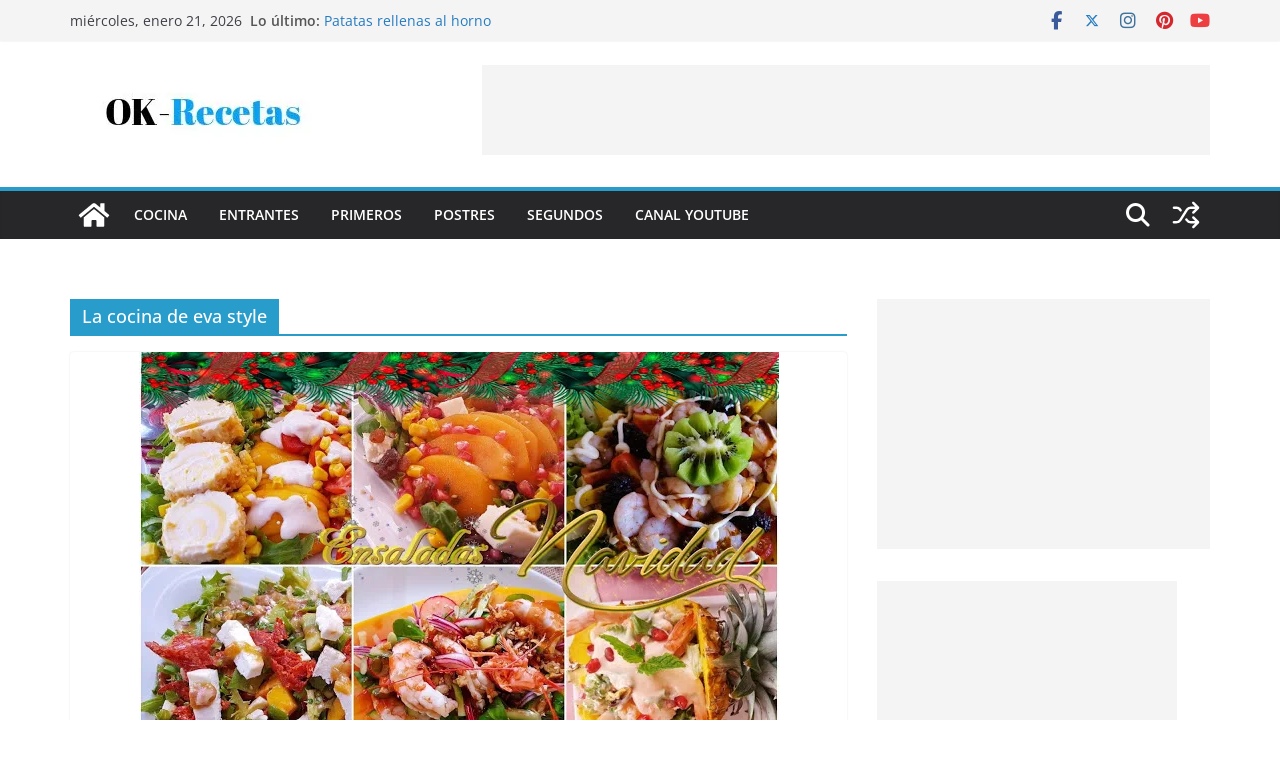

--- FILE ---
content_type: text/html; charset=UTF-8
request_url: https://ok-recetas.com/tag/la-cocina-de-eva-style
body_size: 25408
content:
		<!doctype html>
		<html lang="es">
		
<head>

			<meta charset="UTF-8"/>
		<meta name="viewport" content="width=device-width, initial-scale=1">
		<link rel="profile" href="http://gmpg.org/xfn/11"/>
		
	<meta name='robots' content='index, follow, max-image-preview:large, max-snippet:-1, max-video-preview:-1' />

	<!-- This site is optimized with the Yoast SEO plugin v26.8 - https://yoast.com/product/yoast-seo-wordpress/ -->
	<title>La cocina de eva style archivos - OK-Recetas</title>
	<link rel="canonical" href="https://ok-recetas.com/tag/la-cocina-de-eva-style" />
	<meta property="og:locale" content="es_ES" />
	<meta property="og:type" content="article" />
	<meta property="og:title" content="La cocina de eva style archivos - OK-Recetas" />
	<meta property="og:url" content="https://ok-recetas.com/tag/la-cocina-de-eva-style" />
	<meta property="og:site_name" content="OK-Recetas" />
	<meta name="twitter:card" content="summary_large_image" />
	<script type="application/ld+json" class="yoast-schema-graph">{"@context":"https://schema.org","@graph":[{"@type":"CollectionPage","@id":"https://ok-recetas.com/tag/la-cocina-de-eva-style","url":"https://ok-recetas.com/tag/la-cocina-de-eva-style","name":"La cocina de eva style archivos - OK-Recetas","isPartOf":{"@id":"https://ok-recetas.com/#website"},"primaryImageOfPage":{"@id":"https://ok-recetas.com/tag/la-cocina-de-eva-style#primaryimage"},"image":{"@id":"https://ok-recetas.com/tag/la-cocina-de-eva-style#primaryimage"},"thumbnailUrl":"https://i0.wp.com/ok-recetas.com/wp-content/uploads/2017/12/29-1.jpg?fit=640%2C427&ssl=1","breadcrumb":{"@id":"https://ok-recetas.com/tag/la-cocina-de-eva-style#breadcrumb"},"inLanguage":"es"},{"@type":"ImageObject","inLanguage":"es","@id":"https://ok-recetas.com/tag/la-cocina-de-eva-style#primaryimage","url":"https://i0.wp.com/ok-recetas.com/wp-content/uploads/2017/12/29-1.jpg?fit=640%2C427&ssl=1","contentUrl":"https://i0.wp.com/ok-recetas.com/wp-content/uploads/2017/12/29-1.jpg?fit=640%2C427&ssl=1","width":640,"height":427,"caption":"La cocina de eva style"},{"@type":"BreadcrumbList","@id":"https://ok-recetas.com/tag/la-cocina-de-eva-style#breadcrumb","itemListElement":[{"@type":"ListItem","position":1,"name":"Portada","item":"https://ok-recetas.com/"},{"@type":"ListItem","position":2,"name":"La cocina de eva style"}]},{"@type":"WebSite","@id":"https://ok-recetas.com/#website","url":"https://ok-recetas.com/","name":"OK-Recetas","description":"Buscador de recetas de cocina, hogar, belleza y actualidad","publisher":{"@id":"https://ok-recetas.com/#organization"},"potentialAction":[{"@type":"SearchAction","target":{"@type":"EntryPoint","urlTemplate":"https://ok-recetas.com/?s={search_term_string}"},"query-input":{"@type":"PropertyValueSpecification","valueRequired":true,"valueName":"search_term_string"}}],"inLanguage":"es"},{"@type":"Organization","@id":"https://ok-recetas.com/#organization","name":"OK-Recetas","url":"https://ok-recetas.com/","logo":{"@type":"ImageObject","inLanguage":"es","@id":"https://ok-recetas.com/#/schema/logo/image/","url":"https://i0.wp.com/ok-recetas.com/wp-content/uploads/2017/11/cropped-OK-Recetas.jpg?fit=265%2C90&ssl=1","contentUrl":"https://i0.wp.com/ok-recetas.com/wp-content/uploads/2017/11/cropped-OK-Recetas.jpg?fit=265%2C90&ssl=1","width":265,"height":90,"caption":"OK-Recetas"},"image":{"@id":"https://ok-recetas.com/#/schema/logo/image/"}}]}</script>
	<!-- / Yoast SEO plugin. -->


<link rel='dns-prefetch' href='//secure.gravatar.com' />
<link rel='dns-prefetch' href='//stats.wp.com' />
<link rel='dns-prefetch' href='//v0.wordpress.com' />
<link rel='dns-prefetch' href='//widgets.wp.com' />
<link rel='dns-prefetch' href='//s0.wp.com' />
<link rel='dns-prefetch' href='//0.gravatar.com' />
<link rel='dns-prefetch' href='//1.gravatar.com' />
<link rel='dns-prefetch' href='//2.gravatar.com' />
<link rel='preconnect' href='//i0.wp.com' />
<link rel='preconnect' href='//c0.wp.com' />
<link rel="alternate" type="application/rss+xml" title="OK-Recetas &raquo; Feed" href="https://ok-recetas.com/feed" />
<link rel="alternate" type="application/rss+xml" title="OK-Recetas &raquo; Etiqueta La cocina de eva style del feed" href="https://ok-recetas.com/tag/la-cocina-de-eva-style/feed" />
		<!-- This site uses the Google Analytics by ExactMetrics plugin v8.11.1 - Using Analytics tracking - https://www.exactmetrics.com/ -->
		<!-- Nota: ExactMetrics no está actualmente configurado en este sitio. El dueño del sitio necesita identificarse usando su cuenta de Google Analytics en el panel de ajustes de ExactMetrics. -->
					<!-- No tracking code set -->
				<!-- / Google Analytics by ExactMetrics -->
				<!-- This site uses the Google Analytics by MonsterInsights plugin v9.11.1 - Using Analytics tracking - https://www.monsterinsights.com/ -->
							<script src="//www.googletagmanager.com/gtag/js?id=G-PFSS1JL851"  data-cfasync="false" data-wpfc-render="false" type="text/javascript" async></script>
			<script data-cfasync="false" data-wpfc-render="false" type="text/javascript">
				var mi_version = '9.11.1';
				var mi_track_user = true;
				var mi_no_track_reason = '';
								var MonsterInsightsDefaultLocations = {"page_location":"https:\/\/ok-recetas.com\/tag\/la-cocina-de-eva-style\/"};
								if ( typeof MonsterInsightsPrivacyGuardFilter === 'function' ) {
					var MonsterInsightsLocations = (typeof MonsterInsightsExcludeQuery === 'object') ? MonsterInsightsPrivacyGuardFilter( MonsterInsightsExcludeQuery ) : MonsterInsightsPrivacyGuardFilter( MonsterInsightsDefaultLocations );
				} else {
					var MonsterInsightsLocations = (typeof MonsterInsightsExcludeQuery === 'object') ? MonsterInsightsExcludeQuery : MonsterInsightsDefaultLocations;
				}

								var disableStrs = [
										'ga-disable-G-PFSS1JL851',
									];

				/* Function to detect opted out users */
				function __gtagTrackerIsOptedOut() {
					for (var index = 0; index < disableStrs.length; index++) {
						if (document.cookie.indexOf(disableStrs[index] + '=true') > -1) {
							return true;
						}
					}

					return false;
				}

				/* Disable tracking if the opt-out cookie exists. */
				if (__gtagTrackerIsOptedOut()) {
					for (var index = 0; index < disableStrs.length; index++) {
						window[disableStrs[index]] = true;
					}
				}

				/* Opt-out function */
				function __gtagTrackerOptout() {
					for (var index = 0; index < disableStrs.length; index++) {
						document.cookie = disableStrs[index] + '=true; expires=Thu, 31 Dec 2099 23:59:59 UTC; path=/';
						window[disableStrs[index]] = true;
					}
				}

				if ('undefined' === typeof gaOptout) {
					function gaOptout() {
						__gtagTrackerOptout();
					}
				}
								window.dataLayer = window.dataLayer || [];

				window.MonsterInsightsDualTracker = {
					helpers: {},
					trackers: {},
				};
				if (mi_track_user) {
					function __gtagDataLayer() {
						dataLayer.push(arguments);
					}

					function __gtagTracker(type, name, parameters) {
						if (!parameters) {
							parameters = {};
						}

						if (parameters.send_to) {
							__gtagDataLayer.apply(null, arguments);
							return;
						}

						if (type === 'event') {
														parameters.send_to = monsterinsights_frontend.v4_id;
							var hookName = name;
							if (typeof parameters['event_category'] !== 'undefined') {
								hookName = parameters['event_category'] + ':' + name;
							}

							if (typeof MonsterInsightsDualTracker.trackers[hookName] !== 'undefined') {
								MonsterInsightsDualTracker.trackers[hookName](parameters);
							} else {
								__gtagDataLayer('event', name, parameters);
							}
							
						} else {
							__gtagDataLayer.apply(null, arguments);
						}
					}

					__gtagTracker('js', new Date());
					__gtagTracker('set', {
						'developer_id.dZGIzZG': true,
											});
					if ( MonsterInsightsLocations.page_location ) {
						__gtagTracker('set', MonsterInsightsLocations);
					}
										__gtagTracker('config', 'G-PFSS1JL851', {"forceSSL":"true","link_attribution":"true"} );
										window.gtag = __gtagTracker;										(function () {
						/* https://developers.google.com/analytics/devguides/collection/analyticsjs/ */
						/* ga and __gaTracker compatibility shim. */
						var noopfn = function () {
							return null;
						};
						var newtracker = function () {
							return new Tracker();
						};
						var Tracker = function () {
							return null;
						};
						var p = Tracker.prototype;
						p.get = noopfn;
						p.set = noopfn;
						p.send = function () {
							var args = Array.prototype.slice.call(arguments);
							args.unshift('send');
							__gaTracker.apply(null, args);
						};
						var __gaTracker = function () {
							var len = arguments.length;
							if (len === 0) {
								return;
							}
							var f = arguments[len - 1];
							if (typeof f !== 'object' || f === null || typeof f.hitCallback !== 'function') {
								if ('send' === arguments[0]) {
									var hitConverted, hitObject = false, action;
									if ('event' === arguments[1]) {
										if ('undefined' !== typeof arguments[3]) {
											hitObject = {
												'eventAction': arguments[3],
												'eventCategory': arguments[2],
												'eventLabel': arguments[4],
												'value': arguments[5] ? arguments[5] : 1,
											}
										}
									}
									if ('pageview' === arguments[1]) {
										if ('undefined' !== typeof arguments[2]) {
											hitObject = {
												'eventAction': 'page_view',
												'page_path': arguments[2],
											}
										}
									}
									if (typeof arguments[2] === 'object') {
										hitObject = arguments[2];
									}
									if (typeof arguments[5] === 'object') {
										Object.assign(hitObject, arguments[5]);
									}
									if ('undefined' !== typeof arguments[1].hitType) {
										hitObject = arguments[1];
										if ('pageview' === hitObject.hitType) {
											hitObject.eventAction = 'page_view';
										}
									}
									if (hitObject) {
										action = 'timing' === arguments[1].hitType ? 'timing_complete' : hitObject.eventAction;
										hitConverted = mapArgs(hitObject);
										__gtagTracker('event', action, hitConverted);
									}
								}
								return;
							}

							function mapArgs(args) {
								var arg, hit = {};
								var gaMap = {
									'eventCategory': 'event_category',
									'eventAction': 'event_action',
									'eventLabel': 'event_label',
									'eventValue': 'event_value',
									'nonInteraction': 'non_interaction',
									'timingCategory': 'event_category',
									'timingVar': 'name',
									'timingValue': 'value',
									'timingLabel': 'event_label',
									'page': 'page_path',
									'location': 'page_location',
									'title': 'page_title',
									'referrer' : 'page_referrer',
								};
								for (arg in args) {
																		if (!(!args.hasOwnProperty(arg) || !gaMap.hasOwnProperty(arg))) {
										hit[gaMap[arg]] = args[arg];
									} else {
										hit[arg] = args[arg];
									}
								}
								return hit;
							}

							try {
								f.hitCallback();
							} catch (ex) {
							}
						};
						__gaTracker.create = newtracker;
						__gaTracker.getByName = newtracker;
						__gaTracker.getAll = function () {
							return [];
						};
						__gaTracker.remove = noopfn;
						__gaTracker.loaded = true;
						window['__gaTracker'] = __gaTracker;
					})();
									} else {
										console.log("");
					(function () {
						function __gtagTracker() {
							return null;
						}

						window['__gtagTracker'] = __gtagTracker;
						window['gtag'] = __gtagTracker;
					})();
									}
			</script>
							<!-- / Google Analytics by MonsterInsights -->
		<!-- ok-recetas.com is managing ads with Advanced Ads 2.0.16 – https://wpadvancedads.com/ --><script id="recet-ready">
			window.advanced_ads_ready=function(e,a){a=a||"complete";var d=function(e){return"interactive"===a?"loading"!==e:"complete"===e};d(document.readyState)?e():document.addEventListener("readystatechange",(function(a){d(a.target.readyState)&&e()}),{once:"interactive"===a})},window.advanced_ads_ready_queue=window.advanced_ads_ready_queue||[];		</script>
		<style id='wp-img-auto-sizes-contain-inline-css' type='text/css'>
img:is([sizes=auto i],[sizes^="auto," i]){contain-intrinsic-size:3000px 1500px}
/*# sourceURL=wp-img-auto-sizes-contain-inline-css */
</style>
<style id='wp-emoji-styles-inline-css' type='text/css'>

	img.wp-smiley, img.emoji {
		display: inline !important;
		border: none !important;
		box-shadow: none !important;
		height: 1em !important;
		width: 1em !important;
		margin: 0 0.07em !important;
		vertical-align: -0.1em !important;
		background: none !important;
		padding: 0 !important;
	}
/*# sourceURL=wp-emoji-styles-inline-css */
</style>
<link rel='stylesheet' id='wp-block-library-css' href='https://c0.wp.com/c/6.9/wp-includes/css/dist/block-library/style.min.css' type='text/css' media='all' />
<style id='global-styles-inline-css' type='text/css'>
:root{--wp--preset--aspect-ratio--square: 1;--wp--preset--aspect-ratio--4-3: 4/3;--wp--preset--aspect-ratio--3-4: 3/4;--wp--preset--aspect-ratio--3-2: 3/2;--wp--preset--aspect-ratio--2-3: 2/3;--wp--preset--aspect-ratio--16-9: 16/9;--wp--preset--aspect-ratio--9-16: 9/16;--wp--preset--color--black: #000000;--wp--preset--color--cyan-bluish-gray: #abb8c3;--wp--preset--color--white: #ffffff;--wp--preset--color--pale-pink: #f78da7;--wp--preset--color--vivid-red: #cf2e2e;--wp--preset--color--luminous-vivid-orange: #ff6900;--wp--preset--color--luminous-vivid-amber: #fcb900;--wp--preset--color--light-green-cyan: #7bdcb5;--wp--preset--color--vivid-green-cyan: #00d084;--wp--preset--color--pale-cyan-blue: #8ed1fc;--wp--preset--color--vivid-cyan-blue: #0693e3;--wp--preset--color--vivid-purple: #9b51e0;--wp--preset--color--cm-color-1: #257BC1;--wp--preset--color--cm-color-2: #2270B0;--wp--preset--color--cm-color-3: #FFFFFF;--wp--preset--color--cm-color-4: #F9FEFD;--wp--preset--color--cm-color-5: #27272A;--wp--preset--color--cm-color-6: #16181A;--wp--preset--color--cm-color-7: #8F8F8F;--wp--preset--color--cm-color-8: #FFFFFF;--wp--preset--color--cm-color-9: #C7C7C7;--wp--preset--gradient--vivid-cyan-blue-to-vivid-purple: linear-gradient(135deg,rgb(6,147,227) 0%,rgb(155,81,224) 100%);--wp--preset--gradient--light-green-cyan-to-vivid-green-cyan: linear-gradient(135deg,rgb(122,220,180) 0%,rgb(0,208,130) 100%);--wp--preset--gradient--luminous-vivid-amber-to-luminous-vivid-orange: linear-gradient(135deg,rgb(252,185,0) 0%,rgb(255,105,0) 100%);--wp--preset--gradient--luminous-vivid-orange-to-vivid-red: linear-gradient(135deg,rgb(255,105,0) 0%,rgb(207,46,46) 100%);--wp--preset--gradient--very-light-gray-to-cyan-bluish-gray: linear-gradient(135deg,rgb(238,238,238) 0%,rgb(169,184,195) 100%);--wp--preset--gradient--cool-to-warm-spectrum: linear-gradient(135deg,rgb(74,234,220) 0%,rgb(151,120,209) 20%,rgb(207,42,186) 40%,rgb(238,44,130) 60%,rgb(251,105,98) 80%,rgb(254,248,76) 100%);--wp--preset--gradient--blush-light-purple: linear-gradient(135deg,rgb(255,206,236) 0%,rgb(152,150,240) 100%);--wp--preset--gradient--blush-bordeaux: linear-gradient(135deg,rgb(254,205,165) 0%,rgb(254,45,45) 50%,rgb(107,0,62) 100%);--wp--preset--gradient--luminous-dusk: linear-gradient(135deg,rgb(255,203,112) 0%,rgb(199,81,192) 50%,rgb(65,88,208) 100%);--wp--preset--gradient--pale-ocean: linear-gradient(135deg,rgb(255,245,203) 0%,rgb(182,227,212) 50%,rgb(51,167,181) 100%);--wp--preset--gradient--electric-grass: linear-gradient(135deg,rgb(202,248,128) 0%,rgb(113,206,126) 100%);--wp--preset--gradient--midnight: linear-gradient(135deg,rgb(2,3,129) 0%,rgb(40,116,252) 100%);--wp--preset--font-size--small: 13px;--wp--preset--font-size--medium: 16px;--wp--preset--font-size--large: 20px;--wp--preset--font-size--x-large: 24px;--wp--preset--font-size--xx-large: 30px;--wp--preset--font-size--huge: 36px;--wp--preset--font-family--dm-sans: DM Sans, sans-serif;--wp--preset--font-family--public-sans: Public Sans, sans-serif;--wp--preset--font-family--roboto: Roboto, sans-serif;--wp--preset--font-family--segoe-ui: Segoe UI, Arial, sans-serif;--wp--preset--font-family--ibm-plex-serif: IBM Plex Serif, sans-serif;--wp--preset--font-family--inter: Inter, sans-serif;--wp--preset--spacing--20: 0.44rem;--wp--preset--spacing--30: 0.67rem;--wp--preset--spacing--40: 1rem;--wp--preset--spacing--50: 1.5rem;--wp--preset--spacing--60: 2.25rem;--wp--preset--spacing--70: 3.38rem;--wp--preset--spacing--80: 5.06rem;--wp--preset--shadow--natural: 6px 6px 9px rgba(0, 0, 0, 0.2);--wp--preset--shadow--deep: 12px 12px 50px rgba(0, 0, 0, 0.4);--wp--preset--shadow--sharp: 6px 6px 0px rgba(0, 0, 0, 0.2);--wp--preset--shadow--outlined: 6px 6px 0px -3px rgb(255, 255, 255), 6px 6px rgb(0, 0, 0);--wp--preset--shadow--crisp: 6px 6px 0px rgb(0, 0, 0);}:root { --wp--style--global--content-size: 760px;--wp--style--global--wide-size: 1160px; }:where(body) { margin: 0; }.wp-site-blocks > .alignleft { float: left; margin-right: 2em; }.wp-site-blocks > .alignright { float: right; margin-left: 2em; }.wp-site-blocks > .aligncenter { justify-content: center; margin-left: auto; margin-right: auto; }:where(.wp-site-blocks) > * { margin-block-start: 24px; margin-block-end: 0; }:where(.wp-site-blocks) > :first-child { margin-block-start: 0; }:where(.wp-site-blocks) > :last-child { margin-block-end: 0; }:root { --wp--style--block-gap: 24px; }:root :where(.is-layout-flow) > :first-child{margin-block-start: 0;}:root :where(.is-layout-flow) > :last-child{margin-block-end: 0;}:root :where(.is-layout-flow) > *{margin-block-start: 24px;margin-block-end: 0;}:root :where(.is-layout-constrained) > :first-child{margin-block-start: 0;}:root :where(.is-layout-constrained) > :last-child{margin-block-end: 0;}:root :where(.is-layout-constrained) > *{margin-block-start: 24px;margin-block-end: 0;}:root :where(.is-layout-flex){gap: 24px;}:root :where(.is-layout-grid){gap: 24px;}.is-layout-flow > .alignleft{float: left;margin-inline-start: 0;margin-inline-end: 2em;}.is-layout-flow > .alignright{float: right;margin-inline-start: 2em;margin-inline-end: 0;}.is-layout-flow > .aligncenter{margin-left: auto !important;margin-right: auto !important;}.is-layout-constrained > .alignleft{float: left;margin-inline-start: 0;margin-inline-end: 2em;}.is-layout-constrained > .alignright{float: right;margin-inline-start: 2em;margin-inline-end: 0;}.is-layout-constrained > .aligncenter{margin-left: auto !important;margin-right: auto !important;}.is-layout-constrained > :where(:not(.alignleft):not(.alignright):not(.alignfull)){max-width: var(--wp--style--global--content-size);margin-left: auto !important;margin-right: auto !important;}.is-layout-constrained > .alignwide{max-width: var(--wp--style--global--wide-size);}body .is-layout-flex{display: flex;}.is-layout-flex{flex-wrap: wrap;align-items: center;}.is-layout-flex > :is(*, div){margin: 0;}body .is-layout-grid{display: grid;}.is-layout-grid > :is(*, div){margin: 0;}body{padding-top: 0px;padding-right: 0px;padding-bottom: 0px;padding-left: 0px;}a:where(:not(.wp-element-button)){text-decoration: underline;}:root :where(.wp-element-button, .wp-block-button__link){background-color: #32373c;border-width: 0;color: #fff;font-family: inherit;font-size: inherit;font-style: inherit;font-weight: inherit;letter-spacing: inherit;line-height: inherit;padding-top: calc(0.667em + 2px);padding-right: calc(1.333em + 2px);padding-bottom: calc(0.667em + 2px);padding-left: calc(1.333em + 2px);text-decoration: none;text-transform: inherit;}.has-black-color{color: var(--wp--preset--color--black) !important;}.has-cyan-bluish-gray-color{color: var(--wp--preset--color--cyan-bluish-gray) !important;}.has-white-color{color: var(--wp--preset--color--white) !important;}.has-pale-pink-color{color: var(--wp--preset--color--pale-pink) !important;}.has-vivid-red-color{color: var(--wp--preset--color--vivid-red) !important;}.has-luminous-vivid-orange-color{color: var(--wp--preset--color--luminous-vivid-orange) !important;}.has-luminous-vivid-amber-color{color: var(--wp--preset--color--luminous-vivid-amber) !important;}.has-light-green-cyan-color{color: var(--wp--preset--color--light-green-cyan) !important;}.has-vivid-green-cyan-color{color: var(--wp--preset--color--vivid-green-cyan) !important;}.has-pale-cyan-blue-color{color: var(--wp--preset--color--pale-cyan-blue) !important;}.has-vivid-cyan-blue-color{color: var(--wp--preset--color--vivid-cyan-blue) !important;}.has-vivid-purple-color{color: var(--wp--preset--color--vivid-purple) !important;}.has-cm-color-1-color{color: var(--wp--preset--color--cm-color-1) !important;}.has-cm-color-2-color{color: var(--wp--preset--color--cm-color-2) !important;}.has-cm-color-3-color{color: var(--wp--preset--color--cm-color-3) !important;}.has-cm-color-4-color{color: var(--wp--preset--color--cm-color-4) !important;}.has-cm-color-5-color{color: var(--wp--preset--color--cm-color-5) !important;}.has-cm-color-6-color{color: var(--wp--preset--color--cm-color-6) !important;}.has-cm-color-7-color{color: var(--wp--preset--color--cm-color-7) !important;}.has-cm-color-8-color{color: var(--wp--preset--color--cm-color-8) !important;}.has-cm-color-9-color{color: var(--wp--preset--color--cm-color-9) !important;}.has-black-background-color{background-color: var(--wp--preset--color--black) !important;}.has-cyan-bluish-gray-background-color{background-color: var(--wp--preset--color--cyan-bluish-gray) !important;}.has-white-background-color{background-color: var(--wp--preset--color--white) !important;}.has-pale-pink-background-color{background-color: var(--wp--preset--color--pale-pink) !important;}.has-vivid-red-background-color{background-color: var(--wp--preset--color--vivid-red) !important;}.has-luminous-vivid-orange-background-color{background-color: var(--wp--preset--color--luminous-vivid-orange) !important;}.has-luminous-vivid-amber-background-color{background-color: var(--wp--preset--color--luminous-vivid-amber) !important;}.has-light-green-cyan-background-color{background-color: var(--wp--preset--color--light-green-cyan) !important;}.has-vivid-green-cyan-background-color{background-color: var(--wp--preset--color--vivid-green-cyan) !important;}.has-pale-cyan-blue-background-color{background-color: var(--wp--preset--color--pale-cyan-blue) !important;}.has-vivid-cyan-blue-background-color{background-color: var(--wp--preset--color--vivid-cyan-blue) !important;}.has-vivid-purple-background-color{background-color: var(--wp--preset--color--vivid-purple) !important;}.has-cm-color-1-background-color{background-color: var(--wp--preset--color--cm-color-1) !important;}.has-cm-color-2-background-color{background-color: var(--wp--preset--color--cm-color-2) !important;}.has-cm-color-3-background-color{background-color: var(--wp--preset--color--cm-color-3) !important;}.has-cm-color-4-background-color{background-color: var(--wp--preset--color--cm-color-4) !important;}.has-cm-color-5-background-color{background-color: var(--wp--preset--color--cm-color-5) !important;}.has-cm-color-6-background-color{background-color: var(--wp--preset--color--cm-color-6) !important;}.has-cm-color-7-background-color{background-color: var(--wp--preset--color--cm-color-7) !important;}.has-cm-color-8-background-color{background-color: var(--wp--preset--color--cm-color-8) !important;}.has-cm-color-9-background-color{background-color: var(--wp--preset--color--cm-color-9) !important;}.has-black-border-color{border-color: var(--wp--preset--color--black) !important;}.has-cyan-bluish-gray-border-color{border-color: var(--wp--preset--color--cyan-bluish-gray) !important;}.has-white-border-color{border-color: var(--wp--preset--color--white) !important;}.has-pale-pink-border-color{border-color: var(--wp--preset--color--pale-pink) !important;}.has-vivid-red-border-color{border-color: var(--wp--preset--color--vivid-red) !important;}.has-luminous-vivid-orange-border-color{border-color: var(--wp--preset--color--luminous-vivid-orange) !important;}.has-luminous-vivid-amber-border-color{border-color: var(--wp--preset--color--luminous-vivid-amber) !important;}.has-light-green-cyan-border-color{border-color: var(--wp--preset--color--light-green-cyan) !important;}.has-vivid-green-cyan-border-color{border-color: var(--wp--preset--color--vivid-green-cyan) !important;}.has-pale-cyan-blue-border-color{border-color: var(--wp--preset--color--pale-cyan-blue) !important;}.has-vivid-cyan-blue-border-color{border-color: var(--wp--preset--color--vivid-cyan-blue) !important;}.has-vivid-purple-border-color{border-color: var(--wp--preset--color--vivid-purple) !important;}.has-cm-color-1-border-color{border-color: var(--wp--preset--color--cm-color-1) !important;}.has-cm-color-2-border-color{border-color: var(--wp--preset--color--cm-color-2) !important;}.has-cm-color-3-border-color{border-color: var(--wp--preset--color--cm-color-3) !important;}.has-cm-color-4-border-color{border-color: var(--wp--preset--color--cm-color-4) !important;}.has-cm-color-5-border-color{border-color: var(--wp--preset--color--cm-color-5) !important;}.has-cm-color-6-border-color{border-color: var(--wp--preset--color--cm-color-6) !important;}.has-cm-color-7-border-color{border-color: var(--wp--preset--color--cm-color-7) !important;}.has-cm-color-8-border-color{border-color: var(--wp--preset--color--cm-color-8) !important;}.has-cm-color-9-border-color{border-color: var(--wp--preset--color--cm-color-9) !important;}.has-vivid-cyan-blue-to-vivid-purple-gradient-background{background: var(--wp--preset--gradient--vivid-cyan-blue-to-vivid-purple) !important;}.has-light-green-cyan-to-vivid-green-cyan-gradient-background{background: var(--wp--preset--gradient--light-green-cyan-to-vivid-green-cyan) !important;}.has-luminous-vivid-amber-to-luminous-vivid-orange-gradient-background{background: var(--wp--preset--gradient--luminous-vivid-amber-to-luminous-vivid-orange) !important;}.has-luminous-vivid-orange-to-vivid-red-gradient-background{background: var(--wp--preset--gradient--luminous-vivid-orange-to-vivid-red) !important;}.has-very-light-gray-to-cyan-bluish-gray-gradient-background{background: var(--wp--preset--gradient--very-light-gray-to-cyan-bluish-gray) !important;}.has-cool-to-warm-spectrum-gradient-background{background: var(--wp--preset--gradient--cool-to-warm-spectrum) !important;}.has-blush-light-purple-gradient-background{background: var(--wp--preset--gradient--blush-light-purple) !important;}.has-blush-bordeaux-gradient-background{background: var(--wp--preset--gradient--blush-bordeaux) !important;}.has-luminous-dusk-gradient-background{background: var(--wp--preset--gradient--luminous-dusk) !important;}.has-pale-ocean-gradient-background{background: var(--wp--preset--gradient--pale-ocean) !important;}.has-electric-grass-gradient-background{background: var(--wp--preset--gradient--electric-grass) !important;}.has-midnight-gradient-background{background: var(--wp--preset--gradient--midnight) !important;}.has-small-font-size{font-size: var(--wp--preset--font-size--small) !important;}.has-medium-font-size{font-size: var(--wp--preset--font-size--medium) !important;}.has-large-font-size{font-size: var(--wp--preset--font-size--large) !important;}.has-x-large-font-size{font-size: var(--wp--preset--font-size--x-large) !important;}.has-xx-large-font-size{font-size: var(--wp--preset--font-size--xx-large) !important;}.has-huge-font-size{font-size: var(--wp--preset--font-size--huge) !important;}.has-dm-sans-font-family{font-family: var(--wp--preset--font-family--dm-sans) !important;}.has-public-sans-font-family{font-family: var(--wp--preset--font-family--public-sans) !important;}.has-roboto-font-family{font-family: var(--wp--preset--font-family--roboto) !important;}.has-segoe-ui-font-family{font-family: var(--wp--preset--font-family--segoe-ui) !important;}.has-ibm-plex-serif-font-family{font-family: var(--wp--preset--font-family--ibm-plex-serif) !important;}.has-inter-font-family{font-family: var(--wp--preset--font-family--inter) !important;}
/*# sourceURL=global-styles-inline-css */
</style>

<link rel='stylesheet' id='colormag_style-css' href='https://ok-recetas.com/wp-content/themes/colormag/style.css?ver=1768981577' type='text/css' media='all' />
<style id='colormag_style-inline-css' type='text/css'>
.colormag-button,
			blockquote, button,
			input[type=reset],
			input[type=button],
			input[type=submit],
			.cm-home-icon.front_page_on,
			.cm-post-categories a,
			.cm-primary-nav ul li ul li:hover,
			.cm-primary-nav ul li.current-menu-item,
			.cm-primary-nav ul li.current_page_ancestor,
			.cm-primary-nav ul li.current-menu-ancestor,
			.cm-primary-nav ul li.current_page_item,
			.cm-primary-nav ul li:hover,
			.cm-primary-nav ul li.focus,
			.cm-mobile-nav li a:hover,
			.colormag-header-clean #cm-primary-nav .cm-menu-toggle:hover,
			.cm-header .cm-mobile-nav li:hover,
			.cm-header .cm-mobile-nav li.current-page-ancestor,
			.cm-header .cm-mobile-nav li.current-menu-ancestor,
			.cm-header .cm-mobile-nav li.current-page-item,
			.cm-header .cm-mobile-nav li.current-menu-item,
			.cm-primary-nav ul li.focus > a,
			.cm-layout-2 .cm-primary-nav ul ul.sub-menu li.focus > a,
			.cm-mobile-nav .current-menu-item>a, .cm-mobile-nav .current_page_item>a,
			.colormag-header-clean .cm-mobile-nav li:hover > a,
			.colormag-header-clean .cm-mobile-nav li.current-page-ancestor > a,
			.colormag-header-clean .cm-mobile-nav li.current-menu-ancestor > a,
			.colormag-header-clean .cm-mobile-nav li.current-page-item > a,
			.colormag-header-clean .cm-mobile-nav li.current-menu-item > a,
			.fa.search-top:hover,
			.widget_call_to_action .btn--primary,
			.colormag-footer--classic .cm-footer-cols .cm-row .cm-widget-title span::before,
			.colormag-footer--classic-bordered .cm-footer-cols .cm-row .cm-widget-title span::before,
			.cm-featured-posts .cm-widget-title span,
			.cm-featured-category-slider-widget .cm-slide-content .cm-entry-header-meta .cm-post-categories a,
			.cm-highlighted-posts .cm-post-content .cm-entry-header-meta .cm-post-categories a,
			.cm-category-slide-next, .cm-category-slide-prev, .slide-next,
			.slide-prev, .cm-tabbed-widget ul li, .cm-posts .wp-pagenavi .current,
			.cm-posts .wp-pagenavi a:hover, .cm-secondary .cm-widget-title span,
			.cm-posts .post .cm-post-content .cm-entry-header-meta .cm-post-categories a,
			.cm-page-header .cm-page-title span, .entry-meta .post-format i,
			.format-link .cm-entry-summary a, .cm-entry-button, .infinite-scroll .tg-infinite-scroll,
			.no-more-post-text, .pagination span,
			.comments-area .comment-author-link span,
			.cm-footer-cols .cm-row .cm-widget-title span,
			.advertisement_above_footer .cm-widget-title span,
			.error, .cm-primary .cm-widget-title span,
			.related-posts-wrapper.style-three .cm-post-content .cm-entry-title a:hover:before,
			.cm-slider-area .cm-widget-title span,
			.cm-beside-slider-widget .cm-widget-title span,
			.top-full-width-sidebar .cm-widget-title span,
			.wp-block-quote, .wp-block-quote.is-style-large,
			.wp-block-quote.has-text-align-right,
			.cm-error-404 .cm-btn, .widget .wp-block-heading, .wp-block-search button,
			.widget a::before, .cm-post-date a::before,
			.byline a::before,
			.colormag-footer--classic-bordered .cm-widget-title::before,
			.wp-block-button__link,
			#cm-tertiary .cm-widget-title span,
			.link-pagination .post-page-numbers.current,
			.wp-block-query-pagination-numbers .page-numbers.current,
			.wp-element-button,
			.wp-block-button .wp-block-button__link,
			.wp-element-button,
			.cm-layout-2 .cm-primary-nav ul ul.sub-menu li:hover,
			.cm-layout-2 .cm-primary-nav ul ul.sub-menu li.current-menu-ancestor,
			.cm-layout-2 .cm-primary-nav ul ul.sub-menu li.current-menu-item,
			.cm-layout-2 .cm-primary-nav ul ul.sub-menu li.focus,
			.search-wrap button,
			.page-numbers .current,
			.cm-footer-builder .cm-widget-title span,
			.wp-block-search .wp-element-button:hover{background-color:#289dcc;}a,
			.cm-layout-2 #cm-primary-nav .fa.search-top:hover,
			.cm-layout-2 #cm-primary-nav.cm-mobile-nav .cm-random-post a:hover .fa-random,
			.cm-layout-2 #cm-primary-nav.cm-primary-nav .cm-random-post a:hover .fa-random,
			.cm-layout-2 .breaking-news .newsticker a:hover,
			.cm-layout-2 .cm-primary-nav ul li.current-menu-item > a,
			.cm-layout-2 .cm-primary-nav ul li.current_page_item > a,
			.cm-layout-2 .cm-primary-nav ul li:hover > a,
			.cm-layout-2 .cm-primary-nav ul li.focus > a
			.dark-skin .cm-layout-2-style-1 #cm-primary-nav.cm-primary-nav .cm-home-icon:hover .fa,
			.byline a:hover, .comments a:hover, .cm-edit-link a:hover, .cm-post-date a:hover,
			.social-links:not(.cm-header-actions .social-links) i.fa:hover, .cm-tag-links a:hover,
			.colormag-header-clean .social-links li:hover i.fa, .cm-layout-2-style-1 .social-links li:hover i.fa,
			.colormag-header-clean .breaking-news .newsticker a:hover, .widget_featured_posts .article-content .cm-entry-title a:hover,
			.widget_featured_slider .slide-content .cm-below-entry-meta .byline a:hover,
			.widget_featured_slider .slide-content .cm-below-entry-meta .comments a:hover,
			.widget_featured_slider .slide-content .cm-below-entry-meta .cm-post-date a:hover,
			.widget_featured_slider .slide-content .cm-entry-title a:hover,
			.widget_block_picture_news.widget_featured_posts .article-content .cm-entry-title a:hover,
			.widget_highlighted_posts .article-content .cm-below-entry-meta .byline a:hover,
			.widget_highlighted_posts .article-content .cm-below-entry-meta .comments a:hover,
			.widget_highlighted_posts .article-content .cm-below-entry-meta .cm-post-date a:hover,
			.widget_highlighted_posts .article-content .cm-entry-title a:hover, i.fa-arrow-up, i.fa-arrow-down,
			.cm-site-title a, #content .post .article-content .cm-entry-title a:hover, .entry-meta .byline i,
			.entry-meta .cat-links i, .entry-meta a, .post .cm-entry-title a:hover, .search .cm-entry-title a:hover,
			.entry-meta .comments-link a:hover, .entry-meta .cm-edit-link a:hover, .entry-meta .cm-post-date a:hover,
			.entry-meta .cm-tag-links a:hover, .single #content .tags a:hover, .count, .next a:hover, .previous a:hover,
			.related-posts-main-title .fa, .single-related-posts .article-content .cm-entry-title a:hover,
			.pagination a span:hover,
			#content .comments-area a.comment-cm-edit-link:hover, #content .comments-area a.comment-permalink:hover,
			#content .comments-area article header cite a:hover, .comments-area .comment-author-link a:hover,
			.comment .comment-reply-link:hover,
			.nav-next a, .nav-previous a,
			#cm-footer .cm-footer-menu ul li a:hover,
			.cm-footer-cols .cm-row a:hover, a#scroll-up i, .related-posts-wrapper-flyout .cm-entry-title a:hover,
			.human-diff-time .human-diff-time-display:hover,
			.cm-layout-2-style-1 #cm-primary-nav .fa:hover,
			.cm-footer-bar a,
			.cm-post-date a:hover,
			.cm-author a:hover,
			.cm-comments-link a:hover,
			.cm-tag-links a:hover,
			.cm-edit-link a:hover,
			.cm-footer-bar .copyright a,
			.cm-featured-posts .cm-entry-title a:hover,
			.cm-posts .post .cm-post-content .cm-entry-title a:hover,
			.cm-posts .post .single-title-above .cm-entry-title a:hover,
			.cm-layout-2 .cm-primary-nav ul li:hover > a,
			.cm-layout-2 #cm-primary-nav .fa:hover,
			.cm-entry-title a:hover,
			button:hover, input[type="button"]:hover,
			input[type="reset"]:hover,
			input[type="submit"]:hover,
			.wp-block-button .wp-block-button__link:hover,
			.cm-button:hover,
			.wp-element-button:hover,
			li.product .added_to_cart:hover,
			.comments-area .comment-permalink:hover,
			.cm-footer-bar-area .cm-footer-bar__2 a{color:#289dcc;}#cm-primary-nav,
			.cm-contained .cm-header-2 .cm-row, .cm-header-builder.cm-full-width .cm-main-header .cm-header-bottom-row{border-top-color:#289dcc;}.cm-layout-2 #cm-primary-nav,
			.cm-layout-2 .cm-primary-nav ul ul.sub-menu li:hover,
			.cm-layout-2 .cm-primary-nav ul > li:hover > a,
			.cm-layout-2 .cm-primary-nav ul > li.current-menu-item > a,
			.cm-layout-2 .cm-primary-nav ul > li.current-menu-ancestor > a,
			.cm-layout-2 .cm-primary-nav ul ul.sub-menu li.current-menu-ancestor,
			.cm-layout-2 .cm-primary-nav ul ul.sub-menu li.current-menu-item,
			.cm-layout-2 .cm-primary-nav ul ul.sub-menu li.focus,
			cm-layout-2 .cm-primary-nav ul ul.sub-menu li.current-menu-ancestor,
			cm-layout-2 .cm-primary-nav ul ul.sub-menu li.current-menu-item,
			cm-layout-2 #cm-primary-nav .cm-menu-toggle:hover,
			cm-layout-2 #cm-primary-nav.cm-mobile-nav .cm-menu-toggle,
			cm-layout-2 .cm-primary-nav ul > li:hover > a,
			cm-layout-2 .cm-primary-nav ul > li.current-menu-item > a,
			cm-layout-2 .cm-primary-nav ul > li.current-menu-ancestor > a,
			.cm-layout-2 .cm-primary-nav ul li.focus > a, .pagination a span:hover,
			.cm-error-404 .cm-btn,
			.single-post .cm-post-categories a::after,
			.widget .block-title,
			.cm-layout-2 .cm-primary-nav ul li.focus > a,
			button,
			input[type="button"],
			input[type="reset"],
			input[type="submit"],
			.wp-block-button .wp-block-button__link,
			.cm-button,
			.wp-element-button,
			li.product .added_to_cart{border-color:#289dcc;}.cm-secondary .cm-widget-title,
			#cm-tertiary .cm-widget-title,
			.widget_featured_posts .widget-title,
			#secondary .widget-title,
			#cm-tertiary .widget-title,
			.cm-page-header .cm-page-title,
			.cm-footer-cols .cm-row .widget-title,
			.advertisement_above_footer .widget-title,
			#primary .widget-title,
			.widget_slider_area .widget-title,
			.widget_beside_slider .widget-title,
			.top-full-width-sidebar .widget-title,
			.cm-footer-cols .cm-row .cm-widget-title,
			.cm-footer-bar .copyright a,
			.cm-layout-2.cm-layout-2-style-2 #cm-primary-nav,
			.cm-layout-2 .cm-primary-nav ul > li:hover > a,
			.cm-footer-builder .cm-widget-title,
			.cm-layout-2 .cm-primary-nav ul > li.current-menu-item > a{border-bottom-color:#289dcc;}body{color:#444444;}.cm-posts .post{box-shadow:0px 0px 2px 0px #E4E4E7;}@media screen and (min-width: 992px) {.cm-primary{width:70%;}}.colormag-button,
			input[type="reset"],
			input[type="button"],
			input[type="submit"],
			button,
			.cm-entry-button span,
			.wp-block-button .wp-block-button__link{color:#ffffff;}.cm-content{background-color:#ffffff;background-size:contain;}.cm-header .cm-menu-toggle svg,
			.cm-header .cm-menu-toggle svg{fill:#fff;}.cm-footer-bar-area .cm-footer-bar__2 a{color:#207daf;}.colormag-button,
			blockquote, button,
			input[type=reset],
			input[type=button],
			input[type=submit],
			.cm-home-icon.front_page_on,
			.cm-post-categories a,
			.cm-primary-nav ul li ul li:hover,
			.cm-primary-nav ul li.current-menu-item,
			.cm-primary-nav ul li.current_page_ancestor,
			.cm-primary-nav ul li.current-menu-ancestor,
			.cm-primary-nav ul li.current_page_item,
			.cm-primary-nav ul li:hover,
			.cm-primary-nav ul li.focus,
			.cm-mobile-nav li a:hover,
			.colormag-header-clean #cm-primary-nav .cm-menu-toggle:hover,
			.cm-header .cm-mobile-nav li:hover,
			.cm-header .cm-mobile-nav li.current-page-ancestor,
			.cm-header .cm-mobile-nav li.current-menu-ancestor,
			.cm-header .cm-mobile-nav li.current-page-item,
			.cm-header .cm-mobile-nav li.current-menu-item,
			.cm-primary-nav ul li.focus > a,
			.cm-layout-2 .cm-primary-nav ul ul.sub-menu li.focus > a,
			.cm-mobile-nav .current-menu-item>a, .cm-mobile-nav .current_page_item>a,
			.colormag-header-clean .cm-mobile-nav li:hover > a,
			.colormag-header-clean .cm-mobile-nav li.current-page-ancestor > a,
			.colormag-header-clean .cm-mobile-nav li.current-menu-ancestor > a,
			.colormag-header-clean .cm-mobile-nav li.current-page-item > a,
			.colormag-header-clean .cm-mobile-nav li.current-menu-item > a,
			.fa.search-top:hover,
			.widget_call_to_action .btn--primary,
			.colormag-footer--classic .cm-footer-cols .cm-row .cm-widget-title span::before,
			.colormag-footer--classic-bordered .cm-footer-cols .cm-row .cm-widget-title span::before,
			.cm-featured-posts .cm-widget-title span,
			.cm-featured-category-slider-widget .cm-slide-content .cm-entry-header-meta .cm-post-categories a,
			.cm-highlighted-posts .cm-post-content .cm-entry-header-meta .cm-post-categories a,
			.cm-category-slide-next, .cm-category-slide-prev, .slide-next,
			.slide-prev, .cm-tabbed-widget ul li, .cm-posts .wp-pagenavi .current,
			.cm-posts .wp-pagenavi a:hover, .cm-secondary .cm-widget-title span,
			.cm-posts .post .cm-post-content .cm-entry-header-meta .cm-post-categories a,
			.cm-page-header .cm-page-title span, .entry-meta .post-format i,
			.format-link .cm-entry-summary a, .cm-entry-button, .infinite-scroll .tg-infinite-scroll,
			.no-more-post-text, .pagination span,
			.comments-area .comment-author-link span,
			.cm-footer-cols .cm-row .cm-widget-title span,
			.advertisement_above_footer .cm-widget-title span,
			.error, .cm-primary .cm-widget-title span,
			.related-posts-wrapper.style-three .cm-post-content .cm-entry-title a:hover:before,
			.cm-slider-area .cm-widget-title span,
			.cm-beside-slider-widget .cm-widget-title span,
			.top-full-width-sidebar .cm-widget-title span,
			.wp-block-quote, .wp-block-quote.is-style-large,
			.wp-block-quote.has-text-align-right,
			.cm-error-404 .cm-btn, .widget .wp-block-heading, .wp-block-search button,
			.widget a::before, .cm-post-date a::before,
			.byline a::before,
			.colormag-footer--classic-bordered .cm-widget-title::before,
			.wp-block-button__link,
			#cm-tertiary .cm-widget-title span,
			.link-pagination .post-page-numbers.current,
			.wp-block-query-pagination-numbers .page-numbers.current,
			.wp-element-button,
			.wp-block-button .wp-block-button__link,
			.wp-element-button,
			.cm-layout-2 .cm-primary-nav ul ul.sub-menu li:hover,
			.cm-layout-2 .cm-primary-nav ul ul.sub-menu li.current-menu-ancestor,
			.cm-layout-2 .cm-primary-nav ul ul.sub-menu li.current-menu-item,
			.cm-layout-2 .cm-primary-nav ul ul.sub-menu li.focus,
			.search-wrap button,
			.page-numbers .current,
			.cm-footer-builder .cm-widget-title span,
			.wp-block-search .wp-element-button:hover{background-color:#289dcc;}a,
			.cm-layout-2 #cm-primary-nav .fa.search-top:hover,
			.cm-layout-2 #cm-primary-nav.cm-mobile-nav .cm-random-post a:hover .fa-random,
			.cm-layout-2 #cm-primary-nav.cm-primary-nav .cm-random-post a:hover .fa-random,
			.cm-layout-2 .breaking-news .newsticker a:hover,
			.cm-layout-2 .cm-primary-nav ul li.current-menu-item > a,
			.cm-layout-2 .cm-primary-nav ul li.current_page_item > a,
			.cm-layout-2 .cm-primary-nav ul li:hover > a,
			.cm-layout-2 .cm-primary-nav ul li.focus > a
			.dark-skin .cm-layout-2-style-1 #cm-primary-nav.cm-primary-nav .cm-home-icon:hover .fa,
			.byline a:hover, .comments a:hover, .cm-edit-link a:hover, .cm-post-date a:hover,
			.social-links:not(.cm-header-actions .social-links) i.fa:hover, .cm-tag-links a:hover,
			.colormag-header-clean .social-links li:hover i.fa, .cm-layout-2-style-1 .social-links li:hover i.fa,
			.colormag-header-clean .breaking-news .newsticker a:hover, .widget_featured_posts .article-content .cm-entry-title a:hover,
			.widget_featured_slider .slide-content .cm-below-entry-meta .byline a:hover,
			.widget_featured_slider .slide-content .cm-below-entry-meta .comments a:hover,
			.widget_featured_slider .slide-content .cm-below-entry-meta .cm-post-date a:hover,
			.widget_featured_slider .slide-content .cm-entry-title a:hover,
			.widget_block_picture_news.widget_featured_posts .article-content .cm-entry-title a:hover,
			.widget_highlighted_posts .article-content .cm-below-entry-meta .byline a:hover,
			.widget_highlighted_posts .article-content .cm-below-entry-meta .comments a:hover,
			.widget_highlighted_posts .article-content .cm-below-entry-meta .cm-post-date a:hover,
			.widget_highlighted_posts .article-content .cm-entry-title a:hover, i.fa-arrow-up, i.fa-arrow-down,
			.cm-site-title a, #content .post .article-content .cm-entry-title a:hover, .entry-meta .byline i,
			.entry-meta .cat-links i, .entry-meta a, .post .cm-entry-title a:hover, .search .cm-entry-title a:hover,
			.entry-meta .comments-link a:hover, .entry-meta .cm-edit-link a:hover, .entry-meta .cm-post-date a:hover,
			.entry-meta .cm-tag-links a:hover, .single #content .tags a:hover, .count, .next a:hover, .previous a:hover,
			.related-posts-main-title .fa, .single-related-posts .article-content .cm-entry-title a:hover,
			.pagination a span:hover,
			#content .comments-area a.comment-cm-edit-link:hover, #content .comments-area a.comment-permalink:hover,
			#content .comments-area article header cite a:hover, .comments-area .comment-author-link a:hover,
			.comment .comment-reply-link:hover,
			.nav-next a, .nav-previous a,
			#cm-footer .cm-footer-menu ul li a:hover,
			.cm-footer-cols .cm-row a:hover, a#scroll-up i, .related-posts-wrapper-flyout .cm-entry-title a:hover,
			.human-diff-time .human-diff-time-display:hover,
			.cm-layout-2-style-1 #cm-primary-nav .fa:hover,
			.cm-footer-bar a,
			.cm-post-date a:hover,
			.cm-author a:hover,
			.cm-comments-link a:hover,
			.cm-tag-links a:hover,
			.cm-edit-link a:hover,
			.cm-footer-bar .copyright a,
			.cm-featured-posts .cm-entry-title a:hover,
			.cm-posts .post .cm-post-content .cm-entry-title a:hover,
			.cm-posts .post .single-title-above .cm-entry-title a:hover,
			.cm-layout-2 .cm-primary-nav ul li:hover > a,
			.cm-layout-2 #cm-primary-nav .fa:hover,
			.cm-entry-title a:hover,
			button:hover, input[type="button"]:hover,
			input[type="reset"]:hover,
			input[type="submit"]:hover,
			.wp-block-button .wp-block-button__link:hover,
			.cm-button:hover,
			.wp-element-button:hover,
			li.product .added_to_cart:hover,
			.comments-area .comment-permalink:hover,
			.cm-footer-bar-area .cm-footer-bar__2 a{color:#289dcc;}#cm-primary-nav,
			.cm-contained .cm-header-2 .cm-row, .cm-header-builder.cm-full-width .cm-main-header .cm-header-bottom-row{border-top-color:#289dcc;}.cm-layout-2 #cm-primary-nav,
			.cm-layout-2 .cm-primary-nav ul ul.sub-menu li:hover,
			.cm-layout-2 .cm-primary-nav ul > li:hover > a,
			.cm-layout-2 .cm-primary-nav ul > li.current-menu-item > a,
			.cm-layout-2 .cm-primary-nav ul > li.current-menu-ancestor > a,
			.cm-layout-2 .cm-primary-nav ul ul.sub-menu li.current-menu-ancestor,
			.cm-layout-2 .cm-primary-nav ul ul.sub-menu li.current-menu-item,
			.cm-layout-2 .cm-primary-nav ul ul.sub-menu li.focus,
			cm-layout-2 .cm-primary-nav ul ul.sub-menu li.current-menu-ancestor,
			cm-layout-2 .cm-primary-nav ul ul.sub-menu li.current-menu-item,
			cm-layout-2 #cm-primary-nav .cm-menu-toggle:hover,
			cm-layout-2 #cm-primary-nav.cm-mobile-nav .cm-menu-toggle,
			cm-layout-2 .cm-primary-nav ul > li:hover > a,
			cm-layout-2 .cm-primary-nav ul > li.current-menu-item > a,
			cm-layout-2 .cm-primary-nav ul > li.current-menu-ancestor > a,
			.cm-layout-2 .cm-primary-nav ul li.focus > a, .pagination a span:hover,
			.cm-error-404 .cm-btn,
			.single-post .cm-post-categories a::after,
			.widget .block-title,
			.cm-layout-2 .cm-primary-nav ul li.focus > a,
			button,
			input[type="button"],
			input[type="reset"],
			input[type="submit"],
			.wp-block-button .wp-block-button__link,
			.cm-button,
			.wp-element-button,
			li.product .added_to_cart{border-color:#289dcc;}.cm-secondary .cm-widget-title,
			#cm-tertiary .cm-widget-title,
			.widget_featured_posts .widget-title,
			#secondary .widget-title,
			#cm-tertiary .widget-title,
			.cm-page-header .cm-page-title,
			.cm-footer-cols .cm-row .widget-title,
			.advertisement_above_footer .widget-title,
			#primary .widget-title,
			.widget_slider_area .widget-title,
			.widget_beside_slider .widget-title,
			.top-full-width-sidebar .widget-title,
			.cm-footer-cols .cm-row .cm-widget-title,
			.cm-footer-bar .copyright a,
			.cm-layout-2.cm-layout-2-style-2 #cm-primary-nav,
			.cm-layout-2 .cm-primary-nav ul > li:hover > a,
			.cm-footer-builder .cm-widget-title,
			.cm-layout-2 .cm-primary-nav ul > li.current-menu-item > a{border-bottom-color:#289dcc;}body{color:#444444;}.cm-posts .post{box-shadow:0px 0px 2px 0px #E4E4E7;}@media screen and (min-width: 992px) {.cm-primary{width:70%;}}.colormag-button,
			input[type="reset"],
			input[type="button"],
			input[type="submit"],
			button,
			.cm-entry-button span,
			.wp-block-button .wp-block-button__link{color:#ffffff;}.cm-content{background-color:#ffffff;background-size:contain;}.cm-header .cm-menu-toggle svg,
			.cm-header .cm-menu-toggle svg{fill:#fff;}.cm-footer-bar-area .cm-footer-bar__2 a{color:#207daf;}.cm-header-builder .cm-header-buttons .cm-header-button .cm-button{background-color:#207daf;}.cm-header-builder .cm-header-top-row{background-color:#f4f4f5;}.cm-header-builder .cm-primary-nav .sub-menu, .cm-header-builder .cm-primary-nav .children{background-color:#232323;background-size:contain;}.cm-header-builder nav.cm-secondary-nav ul.sub-menu, .cm-header-builder .cm-secondary-nav .children{background-color:#232323;background-size:contain;}.cm-footer-builder .cm-footer-bottom-row{border-color:#3F3F46;}:root{--top-grid-columns: 4;
			--main-grid-columns: 4;
			--bottom-grid-columns: 2;
			}.cm-footer-builder .cm-footer-bottom-row .cm-footer-col{flex-direction: column;}.cm-footer-builder .cm-footer-main-row .cm-footer-col{flex-direction: column;}.cm-footer-builder .cm-footer-top-row .cm-footer-col{flex-direction: column;} :root{--cm-color-1: #257BC1;--cm-color-2: #2270B0;--cm-color-3: #FFFFFF;--cm-color-4: #F9FEFD;--cm-color-5: #27272A;--cm-color-6: #16181A;--cm-color-7: #8F8F8F;--cm-color-8: #FFFFFF;--cm-color-9: #C7C7C7;}.mzb-featured-posts, .mzb-social-icon, .mzb-featured-categories, .mzb-social-icons-insert{--color--light--primary:rgba(40,157,204,0.1);}body{--color--light--primary:#289dcc;--color--primary:#289dcc;}:root {--wp--preset--color--cm-color-1:#257BC1;--wp--preset--color--cm-color-2:#2270B0;--wp--preset--color--cm-color-3:#FFFFFF;--wp--preset--color--cm-color-4:#F9FEFD;--wp--preset--color--cm-color-5:#27272A;--wp--preset--color--cm-color-6:#16181A;--wp--preset--color--cm-color-7:#8F8F8F;--wp--preset--color--cm-color-8:#FFFFFF;--wp--preset--color--cm-color-9:#C7C7C7;}:root {--e-global-color-cmcolor1: #257BC1;--e-global-color-cmcolor2: #2270B0;--e-global-color-cmcolor3: #FFFFFF;--e-global-color-cmcolor4: #F9FEFD;--e-global-color-cmcolor5: #27272A;--e-global-color-cmcolor6: #16181A;--e-global-color-cmcolor7: #8F8F8F;--e-global-color-cmcolor8: #FFFFFF;--e-global-color-cmcolor9: #C7C7C7;}
/*# sourceURL=colormag_style-inline-css */
</style>
<link rel='stylesheet' id='font-awesome-all-css' href='https://ok-recetas.com/wp-content/themes/colormag/inc/customizer/customind/assets/fontawesome/v6/css/all.min.css?ver=6.2.4' type='text/css' media='all' />
<link rel='stylesheet' id='font-awesome-4-css' href='https://ok-recetas.com/wp-content/themes/colormag/assets/library/font-awesome/css/v4-shims.min.css?ver=4.7.0' type='text/css' media='all' />
<link rel='stylesheet' id='colormag-font-awesome-6-css' href='https://ok-recetas.com/wp-content/themes/colormag/inc/customizer/customind/assets/fontawesome/v6/css/all.min.css?ver=6.2.4' type='text/css' media='all' />
<link rel='stylesheet' id='jetpack_likes-css' href='https://c0.wp.com/p/jetpack/15.4/modules/likes/style.css' type='text/css' media='all' />
<style id='jetpack_facebook_likebox-inline-css' type='text/css'>
.widget_facebook_likebox {
	overflow: hidden;
}

/*# sourceURL=https://ok-recetas.com/wp-content/plugins/jetpack/modules/widgets/facebook-likebox/style.css */
</style>
<link rel='stylesheet' id='jquery-lazyloadxt-spinner-css-css' href='//ok-recetas.com/wp-content/plugins/a3-lazy-load/assets/css/jquery.lazyloadxt.spinner.css?ver=6.9' type='text/css' media='all' />
<script type="text/javascript" src="https://ok-recetas.com/wp-content/plugins/google-analytics-for-wordpress/assets/js/frontend-gtag.min.js?ver=9.11.1" id="monsterinsights-frontend-script-js" async="async" data-wp-strategy="async"></script>
<script data-cfasync="false" data-wpfc-render="false" type="text/javascript" id='monsterinsights-frontend-script-js-extra'>/* <![CDATA[ */
var monsterinsights_frontend = {"js_events_tracking":"true","download_extensions":"doc,pdf,ppt,zip,xls,docx,pptx,xlsx","inbound_paths":"[{\"path\":\"\\\/go\\\/\",\"label\":\"affiliate\"},{\"path\":\"\\\/recommend\\\/\",\"label\":\"affiliate\"}]","home_url":"https:\/\/ok-recetas.com","hash_tracking":"false","v4_id":"G-PFSS1JL851"};/* ]]> */
</script>
<script type="text/javascript" src="https://c0.wp.com/c/6.9/wp-includes/js/jquery/jquery.min.js" id="jquery-core-js"></script>
<script type="text/javascript" src="https://c0.wp.com/c/6.9/wp-includes/js/jquery/jquery-migrate.min.js" id="jquery-migrate-js"></script>
<link rel="https://api.w.org/" href="https://ok-recetas.com/wp-json/" /><link rel="alternate" title="JSON" type="application/json" href="https://ok-recetas.com/wp-json/wp/v2/tags/57" /><link rel="EditURI" type="application/rsd+xml" title="RSD" href="https://ok-recetas.com/xmlrpc.php?rsd" />
<meta name="generator" content="WordPress 6.9" />
	<style>img#wpstats{display:none}</style>
		
        <script type="text/javascript">
            var jQueryMigrateHelperHasSentDowngrade = false;

			window.onerror = function( msg, url, line, col, error ) {
				// Break out early, do not processing if a downgrade reqeust was already sent.
				if ( jQueryMigrateHelperHasSentDowngrade ) {
					return true;
                }

				var xhr = new XMLHttpRequest();
				var nonce = 'bfcf2b4b86';
				var jQueryFunctions = [
					'andSelf',
					'browser',
					'live',
					'boxModel',
					'support.boxModel',
					'size',
					'swap',
					'clean',
					'sub',
                ];
				var match_pattern = /\)\.(.+?) is not a function/;
                var erroredFunction = msg.match( match_pattern );

                // If there was no matching functions, do not try to downgrade.
                if ( null === erroredFunction || typeof erroredFunction !== 'object' || typeof erroredFunction[1] === "undefined" || -1 === jQueryFunctions.indexOf( erroredFunction[1] ) ) {
                    return true;
                }

                // Set that we've now attempted a downgrade request.
                jQueryMigrateHelperHasSentDowngrade = true;

				xhr.open( 'POST', 'https://ok-recetas.com/wp-admin/admin-ajax.php' );
				xhr.setRequestHeader( 'Content-Type', 'application/x-www-form-urlencoded' );
				xhr.onload = function () {
					var response,
                        reload = false;

					if ( 200 === xhr.status ) {
                        try {
                        	response = JSON.parse( xhr.response );

                        	reload = response.data.reload;
                        } catch ( e ) {
                        	reload = false;
                        }
                    }

					// Automatically reload the page if a deprecation caused an automatic downgrade, ensure visitors get the best possible experience.
					if ( reload ) {
						location.reload();
                    }
				};

				xhr.send( encodeURI( 'action=jquery-migrate-downgrade-version&_wpnonce=' + nonce ) );

				// Suppress error alerts in older browsers
				return true;
			}
        </script>

		<script  async src="https://pagead2.googlesyndication.com/pagead/js/adsbygoogle.js?client=ca-pub-8747387653325086" crossorigin="anonymous"></script><style class='wp-fonts-local' type='text/css'>
@font-face{font-family:"DM Sans";font-style:normal;font-weight:100 900;font-display:fallback;src:url('https://fonts.gstatic.com/s/dmsans/v15/rP2Hp2ywxg089UriCZOIHTWEBlw.woff2') format('woff2');}
@font-face{font-family:"Public Sans";font-style:normal;font-weight:100 900;font-display:fallback;src:url('https://fonts.gstatic.com/s/publicsans/v15/ijwOs5juQtsyLLR5jN4cxBEoRDf44uE.woff2') format('woff2');}
@font-face{font-family:Roboto;font-style:normal;font-weight:100 900;font-display:fallback;src:url('https://fonts.gstatic.com/s/roboto/v30/KFOjCnqEu92Fr1Mu51TjASc6CsE.woff2') format('woff2');}
@font-face{font-family:"IBM Plex Serif";font-style:normal;font-weight:400;font-display:fallback;src:url('https://ok-recetas.com/wp-content/themes/colormag/assets/fonts/IBMPlexSerif-Regular.woff2') format('woff2');}
@font-face{font-family:"IBM Plex Serif";font-style:normal;font-weight:700;font-display:fallback;src:url('https://ok-recetas.com/wp-content/themes/colormag/assets/fonts/IBMPlexSerif-Bold.woff2') format('woff2');}
@font-face{font-family:"IBM Plex Serif";font-style:normal;font-weight:600;font-display:fallback;src:url('https://ok-recetas.com/wp-content/themes/colormag/assets/fonts/IBMPlexSerif-SemiBold.woff2') format('woff2');}
@font-face{font-family:Inter;font-style:normal;font-weight:400;font-display:fallback;src:url('https://ok-recetas.com/wp-content/themes/colormag/assets/fonts/Inter-Regular.woff2') format('woff2');}
</style>
<link rel="icon" href="https://i0.wp.com/ok-recetas.com/wp-content/uploads/2017/11/2_Flat_logo_512.jpg?fit=32%2C27&#038;ssl=1" sizes="32x32" />
<link rel="icon" href="https://i0.wp.com/ok-recetas.com/wp-content/uploads/2017/11/2_Flat_logo_512.jpg?fit=192%2C159&#038;ssl=1" sizes="192x192" />
<link rel="apple-touch-icon" href="https://i0.wp.com/ok-recetas.com/wp-content/uploads/2017/11/2_Flat_logo_512.jpg?fit=180%2C149&#038;ssl=1" />
<meta name="msapplication-TileImage" content="https://i0.wp.com/ok-recetas.com/wp-content/uploads/2017/11/2_Flat_logo_512.jpg?fit=270%2C224&#038;ssl=1" />

<link rel='stylesheet' id='jetpack-top-posts-widget-css' href='https://c0.wp.com/p/jetpack/15.4/modules/widgets/top-posts/style.css' type='text/css' media='all' />
</head>

<body class="archive tag tag-la-cocina-de-eva-style tag-57 wp-custom-logo wp-embed-responsive wp-theme-colormag cm-header-layout-1 adv-style-1 cm-normal-container cm-right-sidebar right-sidebar wide cm-started-content aa-prefix-recet-">




		<div id="page" class="hfeed site">
				<a class="skip-link screen-reader-text" href="#main">Saltar al contenido</a>
		

			<header id="cm-masthead" class="cm-header cm-layout-1 cm-layout-1-style-1 cm-full-width">
		
		
				<div class="cm-top-bar">
					<div class="cm-container">
						<div class="cm-row">
							<div class="cm-top-bar__1">
				
		<div class="date-in-header">
			miércoles, enero 21, 2026		</div>

		
		<div class="breaking-news">
			<strong class="breaking-news-latest">Lo último:</strong>

			<ul class="newsticker">
									<li>
						<a href="https://ok-recetas.com/patatas-rellenas-al-horno" title="Patatas rellenas al horno">
							Patatas rellenas al horno						</a>
					</li>
									<li>
						<a href="https://ok-recetas.com/bandeja-de-pescaito-frito" title="Bandeja de pescaíto frito">
							Bandeja de pescaíto frito						</a>
					</li>
									<li>
						<a href="https://ok-recetas.com/coca-de-patata-y-albaricoque" title="Coca de patata y albaricoque">
							Coca de patata y albaricoque						</a>
					</li>
									<li>
						<a href="https://ok-recetas.com/tartaletas-de-hojaldre-con-crema-pastelera-y-albaricoques" title="Tartaletas de hojaldre con crema pastelera y albaricoques">
							Tartaletas de hojaldre con crema pastelera y albaricoques						</a>
					</li>
									<li>
						<a href="https://ok-recetas.com/torrijas-de-vino-de-la-abuela" title="Torrijas de vino de la abuela">
							Torrijas de vino de la abuela						</a>
					</li>
							</ul>
		</div>

									</div>

							<div class="cm-top-bar__2">
				
		<div class="social-links">
			<ul>
				<li><a href="https://www.facebook.com/algomasquerecetas/" target="_blank"><i class="fa fa-facebook"></i></a></li><li><a href="https://twitter.com/pedroleon5687" target="_blank"><i class="fa-brands fa-x-twitter"></i></a></li><li><a href="https://www.instagram.com/lacocinadepedroyyolanda/" target="_blank"><i class="fa fa-instagram"></i></a></li><li><a href="https://www.pinterest.es/pedroleon3720/recetas-para-cocinar/" target="_blank"><i class="fa fa-pinterest"></i></a></li><li><a href="https://www.youtube.com/channel/UCCH0-qN89WwDcodgYDXRG1w/videos" target="_blank"><i class="fa fa-youtube"></i></a></li>			</ul>
		</div><!-- .social-links -->
									</div>
						</div>
					</div>
				</div>

				
				<div class="cm-main-header">
		
		
	<div id="cm-header-1" class="cm-header-1">
		<div class="cm-container">
			<div class="cm-row">

				<div class="cm-header-col-1">
										<div id="cm-site-branding" class="cm-site-branding">
		<a href="https://ok-recetas.com/" class="custom-logo-link" rel="home"><img width="265" height="90" src="https://i0.wp.com/ok-recetas.com/wp-content/uploads/2017/11/cropped-OK-Recetas.jpg?fit=265%2C90&amp;ssl=1" class="custom-logo" alt="OK-Recetas" decoding="async" /></a>					</div><!-- #cm-site-branding -->
	
				</div><!-- .cm-header-col-1 -->

				<div class="cm-header-col-2">
										<div id="header-right-sidebar" class="clearfix">
						<aside id="custom_html-6" class="widget_text widget widget_custom_html clearfix widget-colormag_header_sidebar"><div class="textwidget custom-html-widget"><script async src="//pagead2.googlesyndication.com/pagead/js/adsbygoogle.js"></script>
<!-- 728x90 -->
<ins class="adsbygoogle" style="display: inline-block; width: 728px; height: 90px;" data-ad-client="ca-pub-8747387653325086" data-ad-slot="9658921655"></ins>
<script>
(adsbygoogle = window.adsbygoogle || []).push({});
</script></div></aside>					</div>
									</div><!-- .cm-header-col-2 -->

		</div>
	</div>
</div>
		
<div id="cm-header-2" class="cm-header-2">
	<nav id="cm-primary-nav" class="cm-primary-nav">
		<div class="cm-container">
			<div class="cm-row">
				
				<div class="cm-home-icon">
					<a href="https://ok-recetas.com/"
						title="OK-Recetas"
					>
						<svg class="cm-icon cm-icon--home" xmlns="http://www.w3.org/2000/svg" viewBox="0 0 28 22"><path d="M13.6465 6.01133L5.11148 13.0409V20.6278C5.11148 20.8242 5.18952 21.0126 5.32842 21.1515C5.46733 21.2904 5.65572 21.3685 5.85217 21.3685L11.0397 21.3551C11.2355 21.3541 11.423 21.2756 11.5611 21.1368C11.6992 20.998 11.7767 20.8102 11.7767 20.6144V16.1837C11.7767 15.9873 11.8547 15.7989 11.9937 15.66C12.1326 15.521 12.321 15.443 12.5174 15.443H15.4801C15.6766 15.443 15.865 15.521 16.0039 15.66C16.1428 15.7989 16.2208 15.9873 16.2208 16.1837V20.6111C16.2205 20.7086 16.2394 20.8052 16.2765 20.8953C16.3136 20.9854 16.3681 21.0673 16.4369 21.1364C16.5057 21.2054 16.5875 21.2602 16.6775 21.2975C16.7675 21.3349 16.864 21.3541 16.9615 21.3541L22.1472 21.3685C22.3436 21.3685 22.532 21.2904 22.6709 21.1515C22.8099 21.0126 22.8879 20.8242 22.8879 20.6278V13.0358L14.3548 6.01133C14.2544 5.93047 14.1295 5.88637 14.0006 5.88637C13.8718 5.88637 13.7468 5.93047 13.6465 6.01133ZM27.1283 10.7892L23.2582 7.59917V1.18717C23.2582 1.03983 23.1997 0.898538 23.0955 0.794359C22.9913 0.69018 22.8501 0.631653 22.7027 0.631653H20.1103C19.963 0.631653 19.8217 0.69018 19.7175 0.794359C19.6133 0.898538 19.5548 1.03983 19.5548 1.18717V4.54848L15.4102 1.13856C15.0125 0.811259 14.5134 0.632307 13.9983 0.632307C13.4832 0.632307 12.9841 0.811259 12.5864 1.13856L0.868291 10.7892C0.81204 10.8357 0.765501 10.8928 0.731333 10.9573C0.697165 11.0218 0.676038 11.0924 0.66916 11.165C0.662282 11.2377 0.669786 11.311 0.691245 11.3807C0.712704 11.4505 0.747696 11.5153 0.794223 11.5715L1.97469 13.0066C2.02109 13.063 2.07816 13.1098 2.14264 13.1441C2.20711 13.1784 2.27773 13.1997 2.35044 13.2067C2.42315 13.2137 2.49653 13.2063 2.56638 13.1849C2.63623 13.1636 2.70118 13.1286 2.7575 13.0821L13.6465 4.11333C13.7468 4.03247 13.8718 3.98837 14.0006 3.98837C14.1295 3.98837 14.2544 4.03247 14.3548 4.11333L25.2442 13.0821C25.3004 13.1286 25.3653 13.1636 25.435 13.1851C25.5048 13.2065 25.5781 13.214 25.6507 13.2071C25.7234 13.2003 25.794 13.1791 25.8584 13.145C25.9229 13.1108 25.98 13.0643 26.0265 13.008L27.207 11.5729C27.2535 11.5164 27.2883 11.4512 27.3095 11.3812C27.3307 11.3111 27.3379 11.2375 27.3306 11.1647C27.3233 11.0919 27.3016 11.0212 27.2669 10.9568C27.2322 10.8923 27.1851 10.8354 27.1283 10.7892Z" /></svg>					</a>
				</div>
				
											<div class="cm-header-actions">
								
		<div class="cm-random-post">
							<a href="https://ok-recetas.com/solomillo-relleno-de-jamon-y-queso" title="Ver una entrada aleatoria">
					<svg class="cm-icon cm-icon--random-fill" xmlns="http://www.w3.org/2000/svg" viewBox="0 0 24 24"><path d="M16.812 13.176a.91.91 0 0 1 1.217-.063l.068.063 3.637 3.636a.909.909 0 0 1 0 1.285l-3.637 3.637a.91.91 0 0 1-1.285-1.286l2.084-2.084H15.59a4.545 4.545 0 0 1-3.726-2.011l-.3-.377-.055-.076a.909.909 0 0 1 1.413-1.128l.063.07.325.41.049.066a2.729 2.729 0 0 0 2.25 1.228h3.288l-2.084-2.085-.063-.069a.91.91 0 0 1 .063-1.216Zm0-10.91a.91.91 0 0 1 1.217-.062l.068.062 3.637 3.637a.909.909 0 0 1 0 1.285l-3.637 3.637a.91.91 0 0 1-1.285-1.286l2.084-2.084h-3.242a2.727 2.727 0 0 0-2.242 1.148L8.47 16.396a4.546 4.546 0 0 1-3.768 1.966v.002H2.91a.91.91 0 1 1 0-1.818h1.8l.165-.004a2.727 2.727 0 0 0 2.076-1.146l4.943-7.792.024-.036.165-.22a4.547 4.547 0 0 1 3.58-1.712h3.234l-2.084-2.084-.063-.069a.91.91 0 0 1 .063-1.217Zm-12.11 3.37a4.546 4.546 0 0 1 3.932 2.222l.152.278.038.086a.909.909 0 0 1-1.616.814l-.046-.082-.091-.166a2.728 2.728 0 0 0-2.173-1.329l-.19-.004H2.91a.91.91 0 0 1 0-1.819h1.792Z" /></svg>				</a>
					</div>

							<div class="cm-top-search">
						<i class="fa fa-search search-top"></i>
						<div class="search-form-top">
									
<form action="https://ok-recetas.com/" class="search-form searchform clearfix" method="get" role="search">

	<div class="search-wrap">
		<input type="search"
				class="s field"
				name="s"
				value=""
				placeholder="Buscar"
		/>

		<button class="search-icon" type="submit"></button>
	</div>

</form><!-- .searchform -->
						</div>
					</div>
									</div>
				
					<p class="cm-menu-toggle" aria-expanded="false">
						<svg class="cm-icon cm-icon--bars" xmlns="http://www.w3.org/2000/svg" viewBox="0 0 24 24"><path d="M21 19H3a1 1 0 0 1 0-2h18a1 1 0 0 1 0 2Zm0-6H3a1 1 0 0 1 0-2h18a1 1 0 0 1 0 2Zm0-6H3a1 1 0 0 1 0-2h18a1 1 0 0 1 0 2Z"></path></svg>						<svg class="cm-icon cm-icon--x-mark" xmlns="http://www.w3.org/2000/svg" viewBox="0 0 24 24"><path d="m13.4 12 8.3-8.3c.4-.4.4-1 0-1.4s-1-.4-1.4 0L12 10.6 3.7 2.3c-.4-.4-1-.4-1.4 0s-.4 1 0 1.4l8.3 8.3-8.3 8.3c-.4.4-.4 1 0 1.4.2.2.4.3.7.3s.5-.1.7-.3l8.3-8.3 8.3 8.3c.2.2.5.3.7.3s.5-.1.7-.3c.4-.4.4-1 0-1.4L13.4 12z"></path></svg>					</p>
					<div class="cm-menu-primary-container"><ul id="menu-primary" class="menu"><li id="menu-item-59" class="menu-item menu-item-type-taxonomy menu-item-object-category menu-item-59"><a href="https://ok-recetas.com/category/recetas">COCINA</a></li>
<li id="menu-item-51" class="menu-item menu-item-type-taxonomy menu-item-object-category menu-item-51"><a href="https://ok-recetas.com/category/recetas/entrantes">Entrantes</a></li>
<li id="menu-item-52" class="menu-item menu-item-type-taxonomy menu-item-object-category menu-item-52"><a href="https://ok-recetas.com/category/recetas/primeros">Primeros</a></li>
<li id="menu-item-47" class="menu-item menu-item-type-taxonomy menu-item-object-category menu-item-47"><a href="https://ok-recetas.com/category/recetas/postres">Postres</a></li>
<li id="menu-item-53" class="menu-item menu-item-type-taxonomy menu-item-object-category menu-item-53"><a href="https://ok-recetas.com/category/recetas/segundos">Segundos</a></li>
<li id="menu-item-957" class="menu-item menu-item-type-custom menu-item-object-custom menu-item-957"><a href="https://www.youtube.com/channel/UCCH0-qN89WwDcodgYDXRG1w">CANAL YOUTUBE</a></li>
</ul></div>
			</div>
		</div>
	</nav>
</div>
			
				</div> <!-- /.cm-main-header -->
		
				</header><!-- #cm-masthead -->
		
		

	<div id="cm-content" class="cm-content">
		
		<div class="cm-container">
		<div class="cm-row">
	
		<div id="cm-primary" class="cm-primary">

			
		<header class="cm-page-header">
			
				<h1 class="cm-page-title">
					<span>
						La cocina de eva style					</span>
				</h1>
						</header><!-- .cm-page-header -->

		
			<div class="cm-posts cm-layout-2 cm-layout-2-style-1 col-2" >
										
<article id="post-481"
	class=" post-481 post type-post status-publish format-standard has-post-thumbnail hentry category-recetas category-primeros tag-la-cocina-de-eva-style">
	
				<div class="cm-featured-image">
				<a href="https://ok-recetas.com/6-ensaladas-especiales-navidad" title="6 ensaladas especiales para navidad">
					<img width="640" height="427" src="//ok-recetas.com/wp-content/plugins/a3-lazy-load/assets/images/lazy_placeholder.gif" data-lazy-type="image" data-src="https://i0.wp.com/ok-recetas.com/wp-content/uploads/2017/12/29-1.jpg?resize=640%2C427&amp;ssl=1" class="lazy lazy-hidden attachment-colormag-featured-image size-colormag-featured-image wp-post-image" alt="" decoding="async" fetchpriority="high" srcset="" data-srcset="https://i0.wp.com/ok-recetas.com/wp-content/uploads/2017/12/29-1.jpg?w=640&amp;ssl=1 640w, https://i0.wp.com/ok-recetas.com/wp-content/uploads/2017/12/29-1.jpg?resize=300%2C200&amp;ssl=1 300w" sizes="(max-width: 640px) 100vw, 640px" /><noscript><img width="640" height="427" src="https://i0.wp.com/ok-recetas.com/wp-content/uploads/2017/12/29-1.jpg?resize=640%2C427&amp;ssl=1" class="attachment-colormag-featured-image size-colormag-featured-image wp-post-image" alt="" decoding="async" fetchpriority="high" srcset="https://i0.wp.com/ok-recetas.com/wp-content/uploads/2017/12/29-1.jpg?w=640&amp;ssl=1 640w, https://i0.wp.com/ok-recetas.com/wp-content/uploads/2017/12/29-1.jpg?resize=300%2C200&amp;ssl=1 300w" sizes="(max-width: 640px) 100vw, 640px" /></noscript>
								</a>
			</div>
				
	


	<div class="cm-post-content">
		<div class="cm-entry-header-meta"><div class="cm-post-categories"><a href="https://ok-recetas.com/category/recetas" rel="category tag">COCINA</a><a href="https://ok-recetas.com/category/recetas/primeros" rel="category tag">Primeros</a></div></div><div class="cm-below-entry-meta cm-separator-default "><span class="cm-post-date"><a href="https://ok-recetas.com/6-ensaladas-especiales-navidad" title="5:09 pm" rel="bookmark"><svg class="cm-icon cm-icon--calendar-fill" xmlns="http://www.w3.org/2000/svg" viewBox="0 0 24 24"><path d="M21.1 6.6v1.6c0 .6-.4 1-1 1H3.9c-.6 0-1-.4-1-1V6.6c0-1.5 1.3-2.8 2.8-2.8h1.7V3c0-.6.4-1 1-1s1 .4 1 1v.8h5.2V3c0-.6.4-1 1-1s1 .4 1 1v.8h1.7c1.5 0 2.8 1.3 2.8 2.8zm-1 4.6H3.9c-.6 0-1 .4-1 1v7c0 1.5 1.3 2.8 2.8 2.8h12.6c1.5 0 2.8-1.3 2.8-2.8v-7c0-.6-.4-1-1-1z"></path></svg> <time class="entry-date published updated" datetime="2017-12-16T17:09:09+00:00">diciembre 16, 2017</time></a></span>
		<span class="cm-author cm-vcard">
			<svg class="cm-icon cm-icon--user" xmlns="http://www.w3.org/2000/svg" viewBox="0 0 24 24"><path d="M7 7c0-2.8 2.2-5 5-5s5 2.2 5 5-2.2 5-5 5-5-2.2-5-5zm9 7H8c-2.8 0-5 2.2-5 5v2c0 .6.4 1 1 1h16c.6 0 1-.4 1-1v-2c0-2.8-2.2-5-5-5z"></path></svg>			<a class="url fn n"
			href="https://ok-recetas.com/author/pedro"
			title="Pedro"
			>
				Pedro			</a>
		</span>

		</div>	<header class="cm-entry-header">
				<h2 class="cm-entry-title">
			<a href="https://ok-recetas.com/6-ensaladas-especiales-navidad" title="6 ensaladas especiales para navidad">
				6 ensaladas especiales para navidad			</a>
		</h2>
			</header>
<div class="cm-entry-summary">

				<p>Las ensaladas suelen ser las reinas del verano y la estrella principal de las comidas de celebraciones. Para las navidades</p>
		<a class="cm-entry-button" title="6 ensaladas especiales para navidad" href="https://ok-recetas.com/6-ensaladas-especiales-navidad">
			<span>Leer más</span>
		</a>
	</div>

	
	</div>

	</article>

<article id="post-478"
	class=" post-478 post type-post status-publish format-standard has-post-thumbnail hentry category-recetas category-postres tag-la-cocina-de-eva-style">
	
				<div class="cm-featured-image">
				<a href="https://ok-recetas.com/16-postres-nochebuena" title="16 postres para nochebuena">
					<img width="640" height="426" src="//ok-recetas.com/wp-content/plugins/a3-lazy-load/assets/images/lazy_placeholder.gif" data-lazy-type="image" data-src="https://i0.wp.com/ok-recetas.com/wp-content/uploads/2017/12/28.jpg?resize=640%2C426&amp;ssl=1" class="lazy lazy-hidden attachment-colormag-featured-image size-colormag-featured-image wp-post-image" alt="" decoding="async" srcset="" data-srcset="https://i0.wp.com/ok-recetas.com/wp-content/uploads/2017/12/28.jpg?w=640&amp;ssl=1 640w, https://i0.wp.com/ok-recetas.com/wp-content/uploads/2017/12/28.jpg?resize=300%2C200&amp;ssl=1 300w" sizes="(max-width: 640px) 100vw, 640px" /><noscript><img width="640" height="426" src="https://i0.wp.com/ok-recetas.com/wp-content/uploads/2017/12/28.jpg?resize=640%2C426&amp;ssl=1" class="attachment-colormag-featured-image size-colormag-featured-image wp-post-image" alt="" decoding="async" srcset="https://i0.wp.com/ok-recetas.com/wp-content/uploads/2017/12/28.jpg?w=640&amp;ssl=1 640w, https://i0.wp.com/ok-recetas.com/wp-content/uploads/2017/12/28.jpg?resize=300%2C200&amp;ssl=1 300w" sizes="(max-width: 640px) 100vw, 640px" /></noscript>
								</a>
			</div>
				
	


	<div class="cm-post-content">
		<div class="cm-entry-header-meta"><div class="cm-post-categories"><a href="https://ok-recetas.com/category/recetas" rel="category tag">COCINA</a><a href="https://ok-recetas.com/category/recetas/postres" rel="category tag">Postres</a></div></div><div class="cm-below-entry-meta cm-separator-default "><span class="cm-post-date"><a href="https://ok-recetas.com/16-postres-nochebuena" title="5:03 pm" rel="bookmark"><svg class="cm-icon cm-icon--calendar-fill" xmlns="http://www.w3.org/2000/svg" viewBox="0 0 24 24"><path d="M21.1 6.6v1.6c0 .6-.4 1-1 1H3.9c-.6 0-1-.4-1-1V6.6c0-1.5 1.3-2.8 2.8-2.8h1.7V3c0-.6.4-1 1-1s1 .4 1 1v.8h5.2V3c0-.6.4-1 1-1s1 .4 1 1v.8h1.7c1.5 0 2.8 1.3 2.8 2.8zm-1 4.6H3.9c-.6 0-1 .4-1 1v7c0 1.5 1.3 2.8 2.8 2.8h12.6c1.5 0 2.8-1.3 2.8-2.8v-7c0-.6-.4-1-1-1z"></path></svg> <time class="entry-date published updated" datetime="2017-12-16T17:03:36+00:00">diciembre 16, 2017</time></a></span>
		<span class="cm-author cm-vcard">
			<svg class="cm-icon cm-icon--user" xmlns="http://www.w3.org/2000/svg" viewBox="0 0 24 24"><path d="M7 7c0-2.8 2.2-5 5-5s5 2.2 5 5-2.2 5-5 5-5-2.2-5-5zm9 7H8c-2.8 0-5 2.2-5 5v2c0 .6.4 1 1 1h16c.6 0 1-.4 1-1v-2c0-2.8-2.2-5-5-5z"></path></svg>			<a class="url fn n"
			href="https://ok-recetas.com/author/pedro"
			title="Pedro"
			>
				Pedro			</a>
		</span>

		</div>	<header class="cm-entry-header">
				<h2 class="cm-entry-title">
			<a href="https://ok-recetas.com/16-postres-nochebuena" title="16 postres para nochebuena">
				16 postres para nochebuena			</a>
		</h2>
			</header>
<div class="cm-entry-summary">

				<p>Son postre que puedes hacer si tienes un presupuesto ajustado, quieres ahorrar tiempo en la cocina o simplemente quieres ofrecer</p>
		<a class="cm-entry-button" title="16 postres para nochebuena" href="https://ok-recetas.com/16-postres-nochebuena">
			<span>Leer más</span>
		</a>
	</div>

	
	</div>

	</article>

<article id="post-353"
	class=" post-353 post type-post status-publish format-standard has-post-thumbnail hentry category-recetas category-postres tag-la-cocina-de-eva-style">
	
				<div class="cm-featured-image">
				<a href="https://ok-recetas.com/queque-de-navidad" title="Queque de navidad">
					<img width="640" height="360" src="//ok-recetas.com/wp-content/plugins/a3-lazy-load/assets/images/lazy_placeholder.gif" data-lazy-type="image" data-src="https://i0.wp.com/ok-recetas.com/wp-content/uploads/2017/12/13.jpg?resize=640%2C360&amp;ssl=1" class="lazy lazy-hidden attachment-colormag-featured-image size-colormag-featured-image wp-post-image" alt="" decoding="async" srcset="" data-srcset="https://i0.wp.com/ok-recetas.com/wp-content/uploads/2017/12/13.jpg?w=640&amp;ssl=1 640w, https://i0.wp.com/ok-recetas.com/wp-content/uploads/2017/12/13.jpg?resize=300%2C169&amp;ssl=1 300w" sizes="(max-width: 640px) 100vw, 640px" /><noscript><img width="640" height="360" src="https://i0.wp.com/ok-recetas.com/wp-content/uploads/2017/12/13.jpg?resize=640%2C360&amp;ssl=1" class="attachment-colormag-featured-image size-colormag-featured-image wp-post-image" alt="" decoding="async" srcset="https://i0.wp.com/ok-recetas.com/wp-content/uploads/2017/12/13.jpg?w=640&amp;ssl=1 640w, https://i0.wp.com/ok-recetas.com/wp-content/uploads/2017/12/13.jpg?resize=300%2C169&amp;ssl=1 300w" sizes="(max-width: 640px) 100vw, 640px" /></noscript>
								</a>
			</div>
				
	


	<div class="cm-post-content">
		<div class="cm-entry-header-meta"><div class="cm-post-categories"><a href="https://ok-recetas.com/category/recetas" rel="category tag">COCINA</a><a href="https://ok-recetas.com/category/recetas/postres" rel="category tag">Postres</a></div></div><div class="cm-below-entry-meta cm-separator-default "><span class="cm-post-date"><a href="https://ok-recetas.com/queque-de-navidad" title="1:29 pm" rel="bookmark"><svg class="cm-icon cm-icon--calendar-fill" xmlns="http://www.w3.org/2000/svg" viewBox="0 0 24 24"><path d="M21.1 6.6v1.6c0 .6-.4 1-1 1H3.9c-.6 0-1-.4-1-1V6.6c0-1.5 1.3-2.8 2.8-2.8h1.7V3c0-.6.4-1 1-1s1 .4 1 1v.8h5.2V3c0-.6.4-1 1-1s1 .4 1 1v.8h1.7c1.5 0 2.8 1.3 2.8 2.8zm-1 4.6H3.9c-.6 0-1 .4-1 1v7c0 1.5 1.3 2.8 2.8 2.8h12.6c1.5 0 2.8-1.3 2.8-2.8v-7c0-.6-.4-1-1-1z"></path></svg> <time class="entry-date published updated" datetime="2017-12-10T13:29:25+00:00">diciembre 10, 2017</time></a></span>
		<span class="cm-author cm-vcard">
			<svg class="cm-icon cm-icon--user" xmlns="http://www.w3.org/2000/svg" viewBox="0 0 24 24"><path d="M7 7c0-2.8 2.2-5 5-5s5 2.2 5 5-2.2 5-5 5-5-2.2-5-5zm9 7H8c-2.8 0-5 2.2-5 5v2c0 .6.4 1 1 1h16c.6 0 1-.4 1-1v-2c0-2.8-2.2-5-5-5z"></path></svg>			<a class="url fn n"
			href="https://ok-recetas.com/author/pedro"
			title="Pedro"
			>
				Pedro			</a>
		</span>

		</div>	<header class="cm-entry-header">
				<h2 class="cm-entry-title">
			<a href="https://ok-recetas.com/queque-de-navidad" title="Queque de navidad">
				Queque de navidad			</a>
		</h2>
			</header>
<div class="cm-entry-summary">

				<p>La receta de hoy se puede hacer con frutas deshidratas o frutas escarchadas. Cualquiera que tengas a mano es buena</p>
		<a class="cm-entry-button" title="Queque de navidad" href="https://ok-recetas.com/queque-de-navidad">
			<span>Leer más</span>
		</a>
	</div>

	
	</div>

	</article>

								</div><!-- .cm-posts -->

					</div><!-- #cm-primary -->

	
<div id="cm-secondary" class="cm-secondary">
	
	<aside id="block-2" class="widget widget_block"><script async src="//pagead2.googlesyndication.com/pagead/js/adsbygoogle.js?client=ca-pub-8747387653325086" crossorigin="anonymous"></script><ins class="adsbygoogle" style="display:block;" data-ad-client="ca-pub-8747387653325086" 
data-ad-slot="9886615657" 
data-ad-format="auto"></ins>
<script> 
(adsbygoogle = window.adsbygoogle || []).push({}); 
</script>
</aside><aside id="advads_ad_widget-3" class="widget recet-widget"><script async src="//pagead2.googlesyndication.com/pagead/js/adsbygoogle.js?client=ca-pub-8747387653325086" crossorigin="anonymous"></script><ins class="adsbygoogle" style="display:inline-block;width:300px;height:250px;" 
data-ad-client="ca-pub-8747387653325086" 
data-ad-slot="6680593735"></ins> 
<script> 
(adsbygoogle = window.adsbygoogle || []).push({}); 
</script>
</aside><aside id="custom_html-14" class="widget_text widget widget_custom_html"><div class="textwidget custom-html-widget"><p style="text-align: center;"><a href="https://www.youtube.com/channel/UCCH0-qN89WwDcodgYDXRG1w?sub_confirmation=1"><img data-recalc-dims="1" class="lazy lazy-hidden aligncenter wp-image-35774" src="//ok-recetas.com/wp-content/plugins/a3-lazy-load/assets/images/lazy_placeholder.gif" data-lazy-type="image" data-src="https://i0.wp.com/www.lacocinadepedroyyolanda.com/wp-content/uploads/2018/11/SUSCRIBETE-724x1024.jpg?resize=300%2C424" alt="" width="300" height="424" /><noscript><img data-recalc-dims="1" class="aligncenter wp-image-35774" src="https://i0.wp.com/www.lacocinadepedroyyolanda.com/wp-content/uploads/2018/11/SUSCRIBETE-724x1024.jpg?resize=300%2C424" alt="" width="300" height="424" /></noscript></a></p></div></aside><aside id="ai_widget-2" class="widget block-widget"><div class='code-block code-block-1' style='margin: 8px auto; text-align: center; display: block; clear: both;'>
<script async src="//pagead2.googlesyndication.com/pagead/js/adsbygoogle.js"></script>
<!-- 300x600 OK -->
<ins class="adsbygoogle"
     style="display:inline-block;width:300px;height:600px"
     data-ad-client="ca-pub-8747387653325086"
     data-ad-slot="5122155399"></ins>
<script>
(adsbygoogle = window.adsbygoogle || []).push({});
</script></div>
</aside>
	</div>

</div>

		</div><!-- .cm-container -->
				</div><!-- #main -->
				<footer id="cm-footer" class="cm-footer ">
		

<div class="cm-footer-cols">
	<div class="cm-container">
		<div class="cm-row">
			
						<div class="cm-lower-footer-cols">
									<div class="cm-lower-footer-col cm-lower-footer-col--1">
						<aside id="facebook-likebox-3" class="widget widget_facebook_likebox widget-colormag_footer_sidebar_one"><h3 class="cm-widget-title"><span><a href="https://www.facebook.com/okeyrecetas/">OK-Recetas</a></span></h3>		<div id="fb-root"></div>
		<div class="fb-page" data-href="https://www.facebook.com/okeyrecetas/" data-width="350"  data-height="432" data-hide-cover="false" data-show-facepile="true" data-tabs="false" data-hide-cta="false" data-small-header="false">
		<div class="fb-xfbml-parse-ignore"><blockquote cite="https://www.facebook.com/okeyrecetas/"><a href="https://www.facebook.com/okeyrecetas/">OK-Recetas</a></blockquote></div>
		</div>
		</aside>					</div>
									<div class="cm-lower-footer-col cm-lower-footer-col--2">
						<aside id="colormag_featured_posts_vertical_widget-2" class="widget cm-featured-posts cm-featured-posts--style-2 widget-colormag_footer_sidebar_two">
		<h3 class="cm-widget-title" ><span >OK-POSTRES</span></h3><div class="cm-first-post">
			<div class="cm-post">
				<a href="https://ok-recetas.com/coca-de-patata-y-albaricoque" title="Coca de patata y albaricoque"><img width="390" height="205" src="//ok-recetas.com/wp-content/plugins/a3-lazy-load/assets/images/lazy_placeholder.gif" data-lazy-type="image" data-src="https://i0.wp.com/ok-recetas.com/wp-content/uploads/2023/08/coca-de-patata-y-albaricoque-scaled.jpg?resize=390%2C205&amp;ssl=1" class="lazy lazy-hidden attachment-colormag-featured-post-medium size-colormag-featured-post-medium wp-post-image" alt="Coca de patata y albaricoque" title="Coca de patata y albaricoque" decoding="async" loading="lazy" srcset="" data-srcset="https://i0.wp.com/ok-recetas.com/wp-content/uploads/2023/08/coca-de-patata-y-albaricoque-scaled.jpg?resize=390%2C205&amp;ssl=1 390w, https://i0.wp.com/ok-recetas.com/wp-content/uploads/2023/08/coca-de-patata-y-albaricoque-scaled.jpg?zoom=2&amp;resize=390%2C205&amp;ssl=1 780w, https://i0.wp.com/ok-recetas.com/wp-content/uploads/2023/08/coca-de-patata-y-albaricoque-scaled.jpg?zoom=3&amp;resize=390%2C205&amp;ssl=1 1170w" sizes="auto, (max-width: 390px) 100vw, 390px" /><noscript><img width="390" height="205" src="//ok-recetas.com/wp-content/plugins/a3-lazy-load/assets/images/lazy_placeholder.gif" data-lazy-type="image" data-src="https://i0.wp.com/ok-recetas.com/wp-content/uploads/2023/08/coca-de-patata-y-albaricoque-scaled.jpg?resize=390%2C205&amp;ssl=1" class="lazy lazy-hidden attachment-colormag-featured-post-medium size-colormag-featured-post-medium wp-post-image" alt="Coca de patata y albaricoque" title="Coca de patata y albaricoque" decoding="async" loading="lazy" srcset="" data-srcset="https://i0.wp.com/ok-recetas.com/wp-content/uploads/2023/08/coca-de-patata-y-albaricoque-scaled.jpg?resize=390%2C205&amp;ssl=1 390w, https://i0.wp.com/ok-recetas.com/wp-content/uploads/2023/08/coca-de-patata-y-albaricoque-scaled.jpg?zoom=2&amp;resize=390%2C205&amp;ssl=1 780w, https://i0.wp.com/ok-recetas.com/wp-content/uploads/2023/08/coca-de-patata-y-albaricoque-scaled.jpg?zoom=3&amp;resize=390%2C205&amp;ssl=1 1170w" sizes="auto, (max-width: 390px) 100vw, 390px" /><noscript><img width="390" height="205" src="https://i0.wp.com/ok-recetas.com/wp-content/uploads/2023/08/coca-de-patata-y-albaricoque-scaled.jpg?resize=390%2C205&amp;ssl=1" class="attachment-colormag-featured-post-medium size-colormag-featured-post-medium wp-post-image" alt="Coca de patata y albaricoque" title="Coca de patata y albaricoque" decoding="async" loading="lazy" srcset="https://i0.wp.com/ok-recetas.com/wp-content/uploads/2023/08/coca-de-patata-y-albaricoque-scaled.jpg?resize=390%2C205&amp;ssl=1 390w, https://i0.wp.com/ok-recetas.com/wp-content/uploads/2023/08/coca-de-patata-y-albaricoque-scaled.jpg?zoom=2&amp;resize=390%2C205&amp;ssl=1 780w, https://i0.wp.com/ok-recetas.com/wp-content/uploads/2023/08/coca-de-patata-y-albaricoque-scaled.jpg?zoom=3&amp;resize=390%2C205&amp;ssl=1 1170w" sizes="auto, (max-width: 390px) 100vw, 390px" /></noscript></noscript></a></figure>
				<div class="cm-post-content">
					<div class="cm-entry-header-meta"><div class="cm-post-categories"><a href="https://ok-recetas.com/category/recetas" rel="category tag">COCINA</a><a href="https://ok-recetas.com/category/recetas/postres" rel="category tag">Postres</a></div></div>		<h3 class="cm-entry-title">
			<a href="https://ok-recetas.com/coca-de-patata-y-albaricoque" title="Coca de patata y albaricoque">
				Coca de patata y albaricoque			</a>
		</h3>
		<div class="cm-below-entry-meta "><span class="cm-post-date"><a href="https://ok-recetas.com/coca-de-patata-y-albaricoque" title="4:46 pm" rel="bookmark"><svg class="cm-icon cm-icon--calendar-fill" xmlns="http://www.w3.org/2000/svg" viewBox="0 0 24 24"><path d="M21.1 6.6v1.6c0 .6-.4 1-1 1H3.9c-.6 0-1-.4-1-1V6.6c0-1.5 1.3-2.8 2.8-2.8h1.7V3c0-.6.4-1 1-1s1 .4 1 1v.8h5.2V3c0-.6.4-1 1-1s1 .4 1 1v.8h1.7c1.5 0 2.8 1.3 2.8 2.8zm-1 4.6H3.9c-.6 0-1 .4-1 1v7c0 1.5 1.3 2.8 2.8 2.8h12.6c1.5 0 2.8-1.3 2.8-2.8v-7c0-.6-.4-1-1-1z"></path></svg> <time class="entry-date published updated" datetime="2023-08-07T16:46:41+00:00">agosto 7, 2023</time></a></span>
		<span class="cm-author cm-vcard">
			<svg class="cm-icon cm-icon--user" xmlns="http://www.w3.org/2000/svg" viewBox="0 0 24 24"><path d="M7 7c0-2.8 2.2-5 5-5s5 2.2 5 5-2.2 5-5 5-5-2.2-5-5zm9 7H8c-2.8 0-5 2.2-5 5v2c0 .6.4 1 1 1h16c.6 0 1-.4 1-1v-2c0-2.8-2.2-5-5-5z"></path></svg>			<a class="url fn n"
			href="https://ok-recetas.com/author/pedro"
			title="Pedro"
			>
				Pedro			</a>
		</span>

		</div>
											<div class="cm-entry-summary">
							<p>COCA DE PATATA Y ALBARICOQUE típica de las Islas Baleares. Ingredientes: 500 gr de harina de fuerza, 3 huevos, 8</p>
						</div>
									</div>
			</div>

			</div><div class="cm-posts">
			<div class="cm-post">
				<a href="https://ok-recetas.com/tartaletas-de-hojaldre-con-crema-pastelera-y-albaricoques" title="Tartaletas de hojaldre con crema pastelera y albaricoques"><img width="130" height="90" src="//ok-recetas.com/wp-content/plugins/a3-lazy-load/assets/images/lazy_placeholder.gif" data-lazy-type="image" data-src="https://i0.wp.com/ok-recetas.com/wp-content/uploads/2023/06/20230620_115022-scaled.jpg?resize=130%2C90&amp;ssl=1" class="lazy lazy-hidden attachment-colormag-featured-post-small size-colormag-featured-post-small wp-post-image" alt="Tartaletas de hojaldre con crema pastelera y albaricoques" title="Tartaletas de hojaldre con crema pastelera y albaricoques" decoding="async" loading="lazy" srcset="" data-srcset="https://i0.wp.com/ok-recetas.com/wp-content/uploads/2023/06/20230620_115022-scaled.jpg?resize=392%2C272&amp;ssl=1 392w, https://i0.wp.com/ok-recetas.com/wp-content/uploads/2023/06/20230620_115022-scaled.jpg?resize=130%2C90&amp;ssl=1 130w, https://i0.wp.com/ok-recetas.com/wp-content/uploads/2023/06/20230620_115022-scaled.jpg?zoom=2&amp;resize=130%2C90&amp;ssl=1 260w" sizes="auto, (max-width: 130px) 100vw, 130px" /><noscript><img width="130" height="90" src="//ok-recetas.com/wp-content/plugins/a3-lazy-load/assets/images/lazy_placeholder.gif" data-lazy-type="image" data-src="https://i0.wp.com/ok-recetas.com/wp-content/uploads/2023/06/20230620_115022-scaled.jpg?resize=130%2C90&amp;ssl=1" class="lazy lazy-hidden attachment-colormag-featured-post-small size-colormag-featured-post-small wp-post-image" alt="Tartaletas de hojaldre con crema pastelera y albaricoques" title="Tartaletas de hojaldre con crema pastelera y albaricoques" decoding="async" loading="lazy" srcset="" data-srcset="https://i0.wp.com/ok-recetas.com/wp-content/uploads/2023/06/20230620_115022-scaled.jpg?resize=392%2C272&amp;ssl=1 392w, https://i0.wp.com/ok-recetas.com/wp-content/uploads/2023/06/20230620_115022-scaled.jpg?resize=130%2C90&amp;ssl=1 130w, https://i0.wp.com/ok-recetas.com/wp-content/uploads/2023/06/20230620_115022-scaled.jpg?zoom=2&amp;resize=130%2C90&amp;ssl=1 260w" sizes="auto, (max-width: 130px) 100vw, 130px" /><noscript><img width="130" height="90" src="https://i0.wp.com/ok-recetas.com/wp-content/uploads/2023/06/20230620_115022-scaled.jpg?resize=130%2C90&amp;ssl=1" class="attachment-colormag-featured-post-small size-colormag-featured-post-small wp-post-image" alt="Tartaletas de hojaldre con crema pastelera y albaricoques" title="Tartaletas de hojaldre con crema pastelera y albaricoques" decoding="async" loading="lazy" srcset="https://i0.wp.com/ok-recetas.com/wp-content/uploads/2023/06/20230620_115022-scaled.jpg?resize=392%2C272&amp;ssl=1 392w, https://i0.wp.com/ok-recetas.com/wp-content/uploads/2023/06/20230620_115022-scaled.jpg?resize=130%2C90&amp;ssl=1 130w, https://i0.wp.com/ok-recetas.com/wp-content/uploads/2023/06/20230620_115022-scaled.jpg?zoom=2&amp;resize=130%2C90&amp;ssl=1 260w" sizes="auto, (max-width: 130px) 100vw, 130px" /></noscript></noscript></a></figure>
				<div class="cm-post-content">
					<div class="cm-entry-header-meta"><div class="cm-post-categories"><a href="https://ok-recetas.com/category/recetas" rel="category tag">COCINA</a><a href="https://ok-recetas.com/category/recetas/postres" rel="category tag">Postres</a></div></div>		<h3 class="cm-entry-title">
			<a href="https://ok-recetas.com/tartaletas-de-hojaldre-con-crema-pastelera-y-albaricoques" title="Tartaletas de hojaldre con crema pastelera y albaricoques">
				Tartaletas de hojaldre con crema pastelera y albaricoques			</a>
		</h3>
		<div class="cm-below-entry-meta "><span class="cm-post-date"><a href="https://ok-recetas.com/tartaletas-de-hojaldre-con-crema-pastelera-y-albaricoques" title="5:48 pm" rel="bookmark"><svg class="cm-icon cm-icon--calendar-fill" xmlns="http://www.w3.org/2000/svg" viewBox="0 0 24 24"><path d="M21.1 6.6v1.6c0 .6-.4 1-1 1H3.9c-.6 0-1-.4-1-1V6.6c0-1.5 1.3-2.8 2.8-2.8h1.7V3c0-.6.4-1 1-1s1 .4 1 1v.8h5.2V3c0-.6.4-1 1-1s1 .4 1 1v.8h1.7c1.5 0 2.8 1.3 2.8 2.8zm-1 4.6H3.9c-.6 0-1 .4-1 1v7c0 1.5 1.3 2.8 2.8 2.8h12.6c1.5 0 2.8-1.3 2.8-2.8v-7c0-.6-.4-1-1-1z"></path></svg> <time class="entry-date published updated" datetime="2023-06-21T17:48:44+00:00">junio 21, 2023</time></a></span>
		<span class="cm-author cm-vcard">
			<svg class="cm-icon cm-icon--user" xmlns="http://www.w3.org/2000/svg" viewBox="0 0 24 24"><path d="M7 7c0-2.8 2.2-5 5-5s5 2.2 5 5-2.2 5-5 5-5-2.2-5-5zm9 7H8c-2.8 0-5 2.2-5 5v2c0 .6.4 1 1 1h16c.6 0 1-.4 1-1v-2c0-2.8-2.2-5-5-5z"></path></svg>			<a class="url fn n"
			href="https://ok-recetas.com/author/pedro"
			title="Pedro"
			>
				Pedro			</a>
		</span>

		</div>
									</div>
			</div>

			
			<div class="cm-post">
				<a href="https://ok-recetas.com/torrijas-de-vino-de-la-abuela" title="Torrijas de vino de la abuela"><img width="130" height="90" src="//ok-recetas.com/wp-content/plugins/a3-lazy-load/assets/images/lazy_placeholder.gif" data-lazy-type="image" data-src="https://i0.wp.com/ok-recetas.com/wp-content/uploads/2023/03/2.jpg?resize=130%2C90&amp;ssl=1" class="lazy lazy-hidden attachment-colormag-featured-post-small size-colormag-featured-post-small wp-post-image" alt="Torrijas de vino de la abuela" title="Torrijas de vino de la abuela" decoding="async" loading="lazy" srcset="" data-srcset="https://i0.wp.com/ok-recetas.com/wp-content/uploads/2023/03/2.jpg?resize=392%2C272&amp;ssl=1 392w, https://i0.wp.com/ok-recetas.com/wp-content/uploads/2023/03/2.jpg?resize=130%2C90&amp;ssl=1 130w, https://i0.wp.com/ok-recetas.com/wp-content/uploads/2023/03/2.jpg?zoom=2&amp;resize=130%2C90&amp;ssl=1 260w" sizes="auto, (max-width: 130px) 100vw, 130px" /><noscript><img width="130" height="90" src="//ok-recetas.com/wp-content/plugins/a3-lazy-load/assets/images/lazy_placeholder.gif" data-lazy-type="image" data-src="https://i0.wp.com/ok-recetas.com/wp-content/uploads/2023/03/2.jpg?resize=130%2C90&amp;ssl=1" class="lazy lazy-hidden attachment-colormag-featured-post-small size-colormag-featured-post-small wp-post-image" alt="Torrijas de vino de la abuela" title="Torrijas de vino de la abuela" decoding="async" loading="lazy" srcset="" data-srcset="https://i0.wp.com/ok-recetas.com/wp-content/uploads/2023/03/2.jpg?resize=392%2C272&amp;ssl=1 392w, https://i0.wp.com/ok-recetas.com/wp-content/uploads/2023/03/2.jpg?resize=130%2C90&amp;ssl=1 130w, https://i0.wp.com/ok-recetas.com/wp-content/uploads/2023/03/2.jpg?zoom=2&amp;resize=130%2C90&amp;ssl=1 260w" sizes="auto, (max-width: 130px) 100vw, 130px" /><noscript><img width="130" height="90" src="https://i0.wp.com/ok-recetas.com/wp-content/uploads/2023/03/2.jpg?resize=130%2C90&amp;ssl=1" class="attachment-colormag-featured-post-small size-colormag-featured-post-small wp-post-image" alt="Torrijas de vino de la abuela" title="Torrijas de vino de la abuela" decoding="async" loading="lazy" srcset="https://i0.wp.com/ok-recetas.com/wp-content/uploads/2023/03/2.jpg?resize=392%2C272&amp;ssl=1 392w, https://i0.wp.com/ok-recetas.com/wp-content/uploads/2023/03/2.jpg?resize=130%2C90&amp;ssl=1 130w, https://i0.wp.com/ok-recetas.com/wp-content/uploads/2023/03/2.jpg?zoom=2&amp;resize=130%2C90&amp;ssl=1 260w" sizes="auto, (max-width: 130px) 100vw, 130px" /></noscript></noscript></a></figure>
				<div class="cm-post-content">
					<div class="cm-entry-header-meta"><div class="cm-post-categories"><a href="https://ok-recetas.com/category/recetas" rel="category tag">COCINA</a><a href="https://ok-recetas.com/category/recetas/postres" rel="category tag">Postres</a></div></div>		<h3 class="cm-entry-title">
			<a href="https://ok-recetas.com/torrijas-de-vino-de-la-abuela" title="Torrijas de vino de la abuela">
				Torrijas de vino de la abuela			</a>
		</h3>
		<div class="cm-below-entry-meta "><span class="cm-post-date"><a href="https://ok-recetas.com/torrijas-de-vino-de-la-abuela" title="6:08 pm" rel="bookmark"><svg class="cm-icon cm-icon--calendar-fill" xmlns="http://www.w3.org/2000/svg" viewBox="0 0 24 24"><path d="M21.1 6.6v1.6c0 .6-.4 1-1 1H3.9c-.6 0-1-.4-1-1V6.6c0-1.5 1.3-2.8 2.8-2.8h1.7V3c0-.6.4-1 1-1s1 .4 1 1v.8h5.2V3c0-.6.4-1 1-1s1 .4 1 1v.8h1.7c1.5 0 2.8 1.3 2.8 2.8zm-1 4.6H3.9c-.6 0-1 .4-1 1v7c0 1.5 1.3 2.8 2.8 2.8h12.6c1.5 0 2.8-1.3 2.8-2.8v-7c0-.6-.4-1-1-1z"></path></svg> <time class="entry-date published updated" datetime="2023-03-22T18:08:55+00:00">marzo 22, 2023</time></a></span>
		<span class="cm-author cm-vcard">
			<svg class="cm-icon cm-icon--user" xmlns="http://www.w3.org/2000/svg" viewBox="0 0 24 24"><path d="M7 7c0-2.8 2.2-5 5-5s5 2.2 5 5-2.2 5-5 5-5-2.2-5-5zm9 7H8c-2.8 0-5 2.2-5 5v2c0 .6.4 1 1 1h16c.6 0 1-.4 1-1v-2c0-2.8-2.2-5-5-5z"></path></svg>			<a class="url fn n"
			href="https://ok-recetas.com/author/pedro"
			title="Pedro"
			>
				Pedro			</a>
		</span>

		</div>
									</div>
			</div>

			
			<div class="cm-post">
				<a href="https://ok-recetas.com/pasteles-de-hojaldre-con-crema-de-limon" title="Pasteles de hojaldre con crema de limón"><img width="130" height="90" src="//ok-recetas.com/wp-content/plugins/a3-lazy-load/assets/images/lazy_placeholder.gif" data-lazy-type="image" data-src="https://i0.wp.com/ok-recetas.com/wp-content/uploads/2023/03/20230216_123823-scaled.jpg?resize=130%2C90&amp;ssl=1" class="lazy lazy-hidden attachment-colormag-featured-post-small size-colormag-featured-post-small wp-post-image" alt="Pasteles de hojaldre con crema de limón" title="Pasteles de hojaldre con crema de limón" decoding="async" loading="lazy" srcset="" data-srcset="https://i0.wp.com/ok-recetas.com/wp-content/uploads/2023/03/20230216_123823-scaled.jpg?resize=392%2C272&amp;ssl=1 392w, https://i0.wp.com/ok-recetas.com/wp-content/uploads/2023/03/20230216_123823-scaled.jpg?resize=130%2C90&amp;ssl=1 130w, https://i0.wp.com/ok-recetas.com/wp-content/uploads/2023/03/20230216_123823-scaled.jpg?zoom=2&amp;resize=130%2C90&amp;ssl=1 260w" sizes="auto, (max-width: 130px) 100vw, 130px" /><noscript><img width="130" height="90" src="//ok-recetas.com/wp-content/plugins/a3-lazy-load/assets/images/lazy_placeholder.gif" data-lazy-type="image" data-src="https://i0.wp.com/ok-recetas.com/wp-content/uploads/2023/03/20230216_123823-scaled.jpg?resize=130%2C90&amp;ssl=1" class="lazy lazy-hidden attachment-colormag-featured-post-small size-colormag-featured-post-small wp-post-image" alt="Pasteles de hojaldre con crema de limón" title="Pasteles de hojaldre con crema de limón" decoding="async" loading="lazy" srcset="" data-srcset="https://i0.wp.com/ok-recetas.com/wp-content/uploads/2023/03/20230216_123823-scaled.jpg?resize=392%2C272&amp;ssl=1 392w, https://i0.wp.com/ok-recetas.com/wp-content/uploads/2023/03/20230216_123823-scaled.jpg?resize=130%2C90&amp;ssl=1 130w, https://i0.wp.com/ok-recetas.com/wp-content/uploads/2023/03/20230216_123823-scaled.jpg?zoom=2&amp;resize=130%2C90&amp;ssl=1 260w" sizes="auto, (max-width: 130px) 100vw, 130px" /><noscript><img width="130" height="90" src="https://i0.wp.com/ok-recetas.com/wp-content/uploads/2023/03/20230216_123823-scaled.jpg?resize=130%2C90&amp;ssl=1" class="attachment-colormag-featured-post-small size-colormag-featured-post-small wp-post-image" alt="Pasteles de hojaldre con crema de limón" title="Pasteles de hojaldre con crema de limón" decoding="async" loading="lazy" srcset="https://i0.wp.com/ok-recetas.com/wp-content/uploads/2023/03/20230216_123823-scaled.jpg?resize=392%2C272&amp;ssl=1 392w, https://i0.wp.com/ok-recetas.com/wp-content/uploads/2023/03/20230216_123823-scaled.jpg?resize=130%2C90&amp;ssl=1 130w, https://i0.wp.com/ok-recetas.com/wp-content/uploads/2023/03/20230216_123823-scaled.jpg?zoom=2&amp;resize=130%2C90&amp;ssl=1 260w" sizes="auto, (max-width: 130px) 100vw, 130px" /></noscript></noscript></a></figure>
				<div class="cm-post-content">
					<div class="cm-entry-header-meta"><div class="cm-post-categories"><a href="https://ok-recetas.com/category/recetas" rel="category tag">COCINA</a><a href="https://ok-recetas.com/category/recetas/postres" rel="category tag">Postres</a></div></div>		<h3 class="cm-entry-title">
			<a href="https://ok-recetas.com/pasteles-de-hojaldre-con-crema-de-limon" title="Pasteles de hojaldre con crema de limón">
				Pasteles de hojaldre con crema de limón			</a>
		</h3>
		<div class="cm-below-entry-meta "><span class="cm-post-date"><a href="https://ok-recetas.com/pasteles-de-hojaldre-con-crema-de-limon" title="4:45 pm" rel="bookmark"><svg class="cm-icon cm-icon--calendar-fill" xmlns="http://www.w3.org/2000/svg" viewBox="0 0 24 24"><path d="M21.1 6.6v1.6c0 .6-.4 1-1 1H3.9c-.6 0-1-.4-1-1V6.6c0-1.5 1.3-2.8 2.8-2.8h1.7V3c0-.6.4-1 1-1s1 .4 1 1v.8h5.2V3c0-.6.4-1 1-1s1 .4 1 1v.8h1.7c1.5 0 2.8 1.3 2.8 2.8zm-1 4.6H3.9c-.6 0-1 .4-1 1v7c0 1.5 1.3 2.8 2.8 2.8h12.6c1.5 0 2.8-1.3 2.8-2.8v-7c0-.6-.4-1-1-1z"></path></svg> <time class="entry-date published updated" datetime="2023-03-22T16:45:47+00:00">marzo 22, 2023</time></a></span>
		<span class="cm-author cm-vcard">
			<svg class="cm-icon cm-icon--user" xmlns="http://www.w3.org/2000/svg" viewBox="0 0 24 24"><path d="M7 7c0-2.8 2.2-5 5-5s5 2.2 5 5-2.2 5-5 5-5-2.2-5-5zm9 7H8c-2.8 0-5 2.2-5 5v2c0 .6.4 1 1 1h16c.6 0 1-.4 1-1v-2c0-2.8-2.2-5-5-5z"></path></svg>			<a class="url fn n"
			href="https://ok-recetas.com/author/pedro"
			title="Pedro"
			>
				Pedro			</a>
		</span>

		</div>
									</div>
			</div>

			</div></aside>					</div>
									<div class="cm-lower-footer-col cm-lower-footer-col--3">
						<aside id="colormag_125x125_advertisement_widget-3" class="widget cm-125x125-advertisement-widget  widget-colormag_footer_sidebar_three">
		<div class="cm-advertisement_125x125">
							<div class="cm-advertisement-title">
					<h3 class="cm-widget-title"><span>LO + HOGAR</span></h3>				</div>
				<div class="cm-advertisement-content"><a href="https://ok-recetas.com/10-ideas-originales-para-tu-mesa-de-navidad" class="cm-single_ad_125x125" target="_blank" rel="nofollow"><img class="lazy lazy-hidden" src="//ok-recetas.com/wp-content/plugins/a3-lazy-load/assets/images/lazy_placeholder.gif" data-lazy-type="image" data-src="https://ok-recetas.com/wp-content/uploads/2017/11/mesa-navidad-8.jpg" width="125" height="125" alt=""><noscript><img src="https://ok-recetas.com/wp-content/uploads/2017/11/mesa-navidad-8.jpg" width="125" height="125" alt=""></noscript></a><a href="https://ok-recetas.com/decora-tu-hogar-con-arena-de-la-playa" class="cm-single_ad_125x125" target="_blank" rel="nofollow"><img class="lazy lazy-hidden" src="//ok-recetas.com/wp-content/plugins/a3-lazy-load/assets/images/lazy_placeholder.gif" data-lazy-type="image" data-src="https://ok-recetas.com/wp-content/uploads/2017/11/Decora-tu-hogar-con-arena-de-la-playa.png" width="125" height="125" alt=""><noscript><img src="https://ok-recetas.com/wp-content/uploads/2017/11/Decora-tu-hogar-con-arena-de-la-playa.png" width="125" height="125" alt=""></noscript></a><a href="https://ok-recetas.com/10-centros-de-mesa-para-navidad" class="cm-single_ad_125x125" target="_blank" rel="nofollow"><img class="lazy lazy-hidden" src="//ok-recetas.com/wp-content/plugins/a3-lazy-load/assets/images/lazy_placeholder.gif" data-lazy-type="image" data-src="https://ok-recetas.com/wp-content/uploads/2017/11/10-centros-de-mesa-de-Navidad.png" width="125" height="125" alt=""><noscript><img src="https://ok-recetas.com/wp-content/uploads/2017/11/10-centros-de-mesa-de-Navidad.png" width="125" height="125" alt=""></noscript></a><a href="https://ok-recetas.com/trucos-para-limpiar-la-mampara-del-bano" class="cm-single_ad_125x125" target="_blank" rel="nofollow"><img class="lazy lazy-hidden" src="//ok-recetas.com/wp-content/plugins/a3-lazy-load/assets/images/lazy_placeholder.gif" data-lazy-type="image" data-src="https://ok-recetas.com/wp-content/uploads/2017/11/trucos-para-limpiar-la-mamp.jpg" width="125" height="125" alt=""><noscript><img src="https://ok-recetas.com/wp-content/uploads/2017/11/trucos-para-limpiar-la-mamp.jpg" width="125" height="125" alt=""></noscript></a></div>		</div>

		</aside>					</div>
									<div class="cm-lower-footer-col cm-lower-footer-col--4">
						<aside id="top-posts-3" class="widget widget_top-posts  widget-colormag_footer_sidebar_four"><h3 class="cm-widget-title"><span>LO + VISTO</span></h3><div class='widgets-grid-layout no-grav'>
<div class="widget-grid-view-image"><a href="https://ok-recetas.com/patatas-rellenas-al-horno" title="Patatas rellenas al horno" class="bump-view" data-bump-view="tp"><img class="lazy lazy-hidden" loading="lazy" width="200" height="200" src="//ok-recetas.com/wp-content/plugins/a3-lazy-load/assets/images/lazy_placeholder.gif" data-lazy-type="image" data-src="https://i0.wp.com/ok-recetas.com/wp-content/uploads/2023/11/Patatas-rellenas-al-horno-2.jpg?fit=640%2C486&#038;ssl=1&#038;resize=200%2C200" srcset="" data-srcset="https://i0.wp.com/ok-recetas.com/wp-content/uploads/2023/11/Patatas-rellenas-al-horno-2.jpg?fit=640%2C486&amp;ssl=1&amp;resize=200%2C200 1x, https://i0.wp.com/ok-recetas.com/wp-content/uploads/2023/11/Patatas-rellenas-al-horno-2.jpg?fit=640%2C486&amp;ssl=1&amp;resize=300%2C300 1.5x, https://i0.wp.com/ok-recetas.com/wp-content/uploads/2023/11/Patatas-rellenas-al-horno-2.jpg?fit=640%2C486&amp;ssl=1&amp;resize=400%2C400 2x, https://i0.wp.com/ok-recetas.com/wp-content/uploads/2023/11/Patatas-rellenas-al-horno-2.jpg?fit=640%2C486&amp;ssl=1&amp;resize=600%2C600 3x" alt="Patatas rellenas al horno" data-pin-nopin="true"/><noscript><img loading="lazy" width="200" height="200" src="https://i0.wp.com/ok-recetas.com/wp-content/uploads/2023/11/Patatas-rellenas-al-horno-2.jpg?fit=640%2C486&#038;ssl=1&#038;resize=200%2C200" srcset="https://i0.wp.com/ok-recetas.com/wp-content/uploads/2023/11/Patatas-rellenas-al-horno-2.jpg?fit=640%2C486&amp;ssl=1&amp;resize=200%2C200 1x, https://i0.wp.com/ok-recetas.com/wp-content/uploads/2023/11/Patatas-rellenas-al-horno-2.jpg?fit=640%2C486&amp;ssl=1&amp;resize=300%2C300 1.5x, https://i0.wp.com/ok-recetas.com/wp-content/uploads/2023/11/Patatas-rellenas-al-horno-2.jpg?fit=640%2C486&amp;ssl=1&amp;resize=400%2C400 2x, https://i0.wp.com/ok-recetas.com/wp-content/uploads/2023/11/Patatas-rellenas-al-horno-2.jpg?fit=640%2C486&amp;ssl=1&amp;resize=600%2C600 3x" alt="Patatas rellenas al horno" data-pin-nopin="true"/></noscript></a></div><div class="widget-grid-view-image"><a href="https://ok-recetas.com/bandeja-de-pescaito-frito" title="Bandeja de pescaíto frito" class="bump-view" data-bump-view="tp"><img class="lazy lazy-hidden" loading="lazy" width="200" height="200" src="//ok-recetas.com/wp-content/plugins/a3-lazy-load/assets/images/lazy_placeholder.gif" data-lazy-type="image" data-src="https://i0.wp.com/ok-recetas.com/wp-content/uploads/2023/08/20230726_124842-scaled.jpg?fit=675%2C1200&#038;ssl=1&#038;resize=200%2C200" srcset="" data-srcset="https://i0.wp.com/ok-recetas.com/wp-content/uploads/2023/08/20230726_124842-scaled.jpg?fit=675%2C1200&amp;ssl=1&amp;resize=200%2C200 1x, https://i0.wp.com/ok-recetas.com/wp-content/uploads/2023/08/20230726_124842-scaled.jpg?fit=675%2C1200&amp;ssl=1&amp;resize=300%2C300 1.5x, https://i0.wp.com/ok-recetas.com/wp-content/uploads/2023/08/20230726_124842-scaled.jpg?fit=675%2C1200&amp;ssl=1&amp;resize=400%2C400 2x, https://i0.wp.com/ok-recetas.com/wp-content/uploads/2023/08/20230726_124842-scaled.jpg?fit=675%2C1200&amp;ssl=1&amp;resize=600%2C600 3x" alt="Bandeja de pescaíto frito" data-pin-nopin="true"/><noscript><img loading="lazy" width="200" height="200" src="https://i0.wp.com/ok-recetas.com/wp-content/uploads/2023/08/20230726_124842-scaled.jpg?fit=675%2C1200&#038;ssl=1&#038;resize=200%2C200" srcset="https://i0.wp.com/ok-recetas.com/wp-content/uploads/2023/08/20230726_124842-scaled.jpg?fit=675%2C1200&amp;ssl=1&amp;resize=200%2C200 1x, https://i0.wp.com/ok-recetas.com/wp-content/uploads/2023/08/20230726_124842-scaled.jpg?fit=675%2C1200&amp;ssl=1&amp;resize=300%2C300 1.5x, https://i0.wp.com/ok-recetas.com/wp-content/uploads/2023/08/20230726_124842-scaled.jpg?fit=675%2C1200&amp;ssl=1&amp;resize=400%2C400 2x, https://i0.wp.com/ok-recetas.com/wp-content/uploads/2023/08/20230726_124842-scaled.jpg?fit=675%2C1200&amp;ssl=1&amp;resize=600%2C600 3x" alt="Bandeja de pescaíto frito" data-pin-nopin="true"/></noscript></a></div><div class="widget-grid-view-image"><a href="https://ok-recetas.com/torta-casera-cinco-tazas" title="Torta casera CINCO tazas" class="bump-view" data-bump-view="tp"><img class="lazy lazy-hidden" loading="lazy" width="200" height="200" src="//ok-recetas.com/wp-content/plugins/a3-lazy-load/assets/images/lazy_placeholder.gif" data-lazy-type="image" data-src="https://i0.wp.com/ok-recetas.com/wp-content/uploads/2020/10/20201011_120850-scaled.jpg?fit=1200%2C675&#038;ssl=1&#038;resize=200%2C200" srcset="" data-srcset="https://i0.wp.com/ok-recetas.com/wp-content/uploads/2020/10/20201011_120850-scaled.jpg?fit=1200%2C675&amp;ssl=1&amp;resize=200%2C200 1x, https://i0.wp.com/ok-recetas.com/wp-content/uploads/2020/10/20201011_120850-scaled.jpg?fit=1200%2C675&amp;ssl=1&amp;resize=300%2C300 1.5x, https://i0.wp.com/ok-recetas.com/wp-content/uploads/2020/10/20201011_120850-scaled.jpg?fit=1200%2C675&amp;ssl=1&amp;resize=400%2C400 2x, https://i0.wp.com/ok-recetas.com/wp-content/uploads/2020/10/20201011_120850-scaled.jpg?fit=1200%2C675&amp;ssl=1&amp;resize=600%2C600 3x, https://i0.wp.com/ok-recetas.com/wp-content/uploads/2020/10/20201011_120850-scaled.jpg?fit=1200%2C675&amp;ssl=1&amp;resize=800%2C800 4x" alt="Torta casera CINCO tazas" data-pin-nopin="true"/><noscript><img loading="lazy" width="200" height="200" src="https://i0.wp.com/ok-recetas.com/wp-content/uploads/2020/10/20201011_120850-scaled.jpg?fit=1200%2C675&#038;ssl=1&#038;resize=200%2C200" srcset="https://i0.wp.com/ok-recetas.com/wp-content/uploads/2020/10/20201011_120850-scaled.jpg?fit=1200%2C675&amp;ssl=1&amp;resize=200%2C200 1x, https://i0.wp.com/ok-recetas.com/wp-content/uploads/2020/10/20201011_120850-scaled.jpg?fit=1200%2C675&amp;ssl=1&amp;resize=300%2C300 1.5x, https://i0.wp.com/ok-recetas.com/wp-content/uploads/2020/10/20201011_120850-scaled.jpg?fit=1200%2C675&amp;ssl=1&amp;resize=400%2C400 2x, https://i0.wp.com/ok-recetas.com/wp-content/uploads/2020/10/20201011_120850-scaled.jpg?fit=1200%2C675&amp;ssl=1&amp;resize=600%2C600 3x, https://i0.wp.com/ok-recetas.com/wp-content/uploads/2020/10/20201011_120850-scaled.jpg?fit=1200%2C675&amp;ssl=1&amp;resize=800%2C800 4x" alt="Torta casera CINCO tazas" data-pin-nopin="true"/></noscript></a></div><div class="widget-grid-view-image"><a href="https://ok-recetas.com/quesillo" title="QUESILLO" class="bump-view" data-bump-view="tp"><img class="lazy lazy-hidden" loading="lazy" width="200" height="200" src="//ok-recetas.com/wp-content/plugins/a3-lazy-load/assets/images/lazy_placeholder.gif" data-lazy-type="image" data-src="https://i0.wp.com/ok-recetas.com/wp-content/uploads/2018/02/quesillo-ok-recetas1.jpg?fit=595%2C356&#038;ssl=1&#038;resize=200%2C200" srcset="" data-srcset="https://i0.wp.com/ok-recetas.com/wp-content/uploads/2018/02/quesillo-ok-recetas1.jpg?fit=595%2C356&amp;ssl=1&amp;resize=200%2C200 1x, https://i0.wp.com/ok-recetas.com/wp-content/uploads/2018/02/quesillo-ok-recetas1.jpg?fit=595%2C356&amp;ssl=1&amp;resize=300%2C300 1.5x, https://i0.wp.com/ok-recetas.com/wp-content/uploads/2018/02/quesillo-ok-recetas1.jpg?fit=595%2C356&amp;ssl=1&amp;resize=400%2C400 2x" alt="QUESILLO" data-pin-nopin="true"/><noscript><img loading="lazy" width="200" height="200" src="https://i0.wp.com/ok-recetas.com/wp-content/uploads/2018/02/quesillo-ok-recetas1.jpg?fit=595%2C356&#038;ssl=1&#038;resize=200%2C200" srcset="https://i0.wp.com/ok-recetas.com/wp-content/uploads/2018/02/quesillo-ok-recetas1.jpg?fit=595%2C356&amp;ssl=1&amp;resize=200%2C200 1x, https://i0.wp.com/ok-recetas.com/wp-content/uploads/2018/02/quesillo-ok-recetas1.jpg?fit=595%2C356&amp;ssl=1&amp;resize=300%2C300 1.5x, https://i0.wp.com/ok-recetas.com/wp-content/uploads/2018/02/quesillo-ok-recetas1.jpg?fit=595%2C356&amp;ssl=1&amp;resize=400%2C400 2x" alt="QUESILLO" data-pin-nopin="true"/></noscript></a></div><div class="widget-grid-view-image"><a href="https://ok-recetas.com/guiso-de-garbanzos-con-langostinos-y-almejas" title="Guiso de garbanzos con langostinos y almejas" class="bump-view" data-bump-view="tp"><img class="lazy lazy-hidden" loading="lazy" width="200" height="200" src="//ok-recetas.com/wp-content/plugins/a3-lazy-load/assets/images/lazy_placeholder.gif" data-lazy-type="image" data-src="https://i0.wp.com/ok-recetas.com/wp-content/uploads/2021/05/guiso-de-garbanzos-con-langostinos-y-almejas-scaled.jpg?fit=1200%2C675&#038;ssl=1&#038;resize=200%2C200" srcset="" data-srcset="https://i0.wp.com/ok-recetas.com/wp-content/uploads/2021/05/guiso-de-garbanzos-con-langostinos-y-almejas-scaled.jpg?fit=1200%2C675&amp;ssl=1&amp;resize=200%2C200 1x, https://i0.wp.com/ok-recetas.com/wp-content/uploads/2021/05/guiso-de-garbanzos-con-langostinos-y-almejas-scaled.jpg?fit=1200%2C675&amp;ssl=1&amp;resize=300%2C300 1.5x, https://i0.wp.com/ok-recetas.com/wp-content/uploads/2021/05/guiso-de-garbanzos-con-langostinos-y-almejas-scaled.jpg?fit=1200%2C675&amp;ssl=1&amp;resize=400%2C400 2x, https://i0.wp.com/ok-recetas.com/wp-content/uploads/2021/05/guiso-de-garbanzos-con-langostinos-y-almejas-scaled.jpg?fit=1200%2C675&amp;ssl=1&amp;resize=600%2C600 3x, https://i0.wp.com/ok-recetas.com/wp-content/uploads/2021/05/guiso-de-garbanzos-con-langostinos-y-almejas-scaled.jpg?fit=1200%2C675&amp;ssl=1&amp;resize=800%2C800 4x" alt="Guiso de garbanzos con langostinos y almejas" data-pin-nopin="true"/><noscript><img loading="lazy" width="200" height="200" src="https://i0.wp.com/ok-recetas.com/wp-content/uploads/2021/05/guiso-de-garbanzos-con-langostinos-y-almejas-scaled.jpg?fit=1200%2C675&#038;ssl=1&#038;resize=200%2C200" srcset="https://i0.wp.com/ok-recetas.com/wp-content/uploads/2021/05/guiso-de-garbanzos-con-langostinos-y-almejas-scaled.jpg?fit=1200%2C675&amp;ssl=1&amp;resize=200%2C200 1x, https://i0.wp.com/ok-recetas.com/wp-content/uploads/2021/05/guiso-de-garbanzos-con-langostinos-y-almejas-scaled.jpg?fit=1200%2C675&amp;ssl=1&amp;resize=300%2C300 1.5x, https://i0.wp.com/ok-recetas.com/wp-content/uploads/2021/05/guiso-de-garbanzos-con-langostinos-y-almejas-scaled.jpg?fit=1200%2C675&amp;ssl=1&amp;resize=400%2C400 2x, https://i0.wp.com/ok-recetas.com/wp-content/uploads/2021/05/guiso-de-garbanzos-con-langostinos-y-almejas-scaled.jpg?fit=1200%2C675&amp;ssl=1&amp;resize=600%2C600 3x, https://i0.wp.com/ok-recetas.com/wp-content/uploads/2021/05/guiso-de-garbanzos-con-langostinos-y-almejas-scaled.jpg?fit=1200%2C675&amp;ssl=1&amp;resize=800%2C800 4x" alt="Guiso de garbanzos con langostinos y almejas" data-pin-nopin="true"/></noscript></a></div><div class="widget-grid-view-image"><a href="https://ok-recetas.com/costillas-de-cerdo-en-salsa" title="Costillas de cerdo en salsa" class="bump-view" data-bump-view="tp"><img class="lazy lazy-hidden" loading="lazy" width="200" height="200" src="//ok-recetas.com/wp-content/plugins/a3-lazy-load/assets/images/lazy_placeholder.gif" data-lazy-type="image" data-src="https://i0.wp.com/ok-recetas.com/wp-content/uploads/2019/03/Costillas-de-cerdo-en-salsa.jpg?fit=640%2C426&#038;ssl=1&#038;resize=200%2C200" srcset="" data-srcset="https://i0.wp.com/ok-recetas.com/wp-content/uploads/2019/03/Costillas-de-cerdo-en-salsa.jpg?fit=640%2C426&amp;ssl=1&amp;resize=200%2C200 1x, https://i0.wp.com/ok-recetas.com/wp-content/uploads/2019/03/Costillas-de-cerdo-en-salsa.jpg?fit=640%2C426&amp;ssl=1&amp;resize=300%2C300 1.5x, https://i0.wp.com/ok-recetas.com/wp-content/uploads/2019/03/Costillas-de-cerdo-en-salsa.jpg?fit=640%2C426&amp;ssl=1&amp;resize=400%2C400 2x, https://i0.wp.com/ok-recetas.com/wp-content/uploads/2019/03/Costillas-de-cerdo-en-salsa.jpg?fit=640%2C426&amp;ssl=1&amp;resize=600%2C600 3x" alt="Costillas de cerdo en salsa" data-pin-nopin="true"/><noscript><img loading="lazy" width="200" height="200" src="https://i0.wp.com/ok-recetas.com/wp-content/uploads/2019/03/Costillas-de-cerdo-en-salsa.jpg?fit=640%2C426&#038;ssl=1&#038;resize=200%2C200" srcset="https://i0.wp.com/ok-recetas.com/wp-content/uploads/2019/03/Costillas-de-cerdo-en-salsa.jpg?fit=640%2C426&amp;ssl=1&amp;resize=200%2C200 1x, https://i0.wp.com/ok-recetas.com/wp-content/uploads/2019/03/Costillas-de-cerdo-en-salsa.jpg?fit=640%2C426&amp;ssl=1&amp;resize=300%2C300 1.5x, https://i0.wp.com/ok-recetas.com/wp-content/uploads/2019/03/Costillas-de-cerdo-en-salsa.jpg?fit=640%2C426&amp;ssl=1&amp;resize=400%2C400 2x, https://i0.wp.com/ok-recetas.com/wp-content/uploads/2019/03/Costillas-de-cerdo-en-salsa.jpg?fit=640%2C426&amp;ssl=1&amp;resize=600%2C600 3x" alt="Costillas de cerdo en salsa" data-pin-nopin="true"/></noscript></a></div></div>
</aside><aside id="pages-2" class="widget widget_pages  widget-colormag_footer_sidebar_four"><h3 class="cm-widget-title"><span>Páginas</span></h3>
			<ul>
				<li class="page_item page-item-2337"><a href="https://ok-recetas.com/aviso-legal">Aviso Legal</a></li>
<li class="page_item page-item-55"><a href="https://ok-recetas.com/mas-informacion-sobre-las-cookies">Más información sobre las cookies</a></li>
<li class="page_item page-item-56"><a href="https://ok-recetas.com/politica-de-cookies">Política de cookies</a></li>
<li class="page_item page-item-944"><a href="https://ok-recetas.com/politica-de-privacidad">Política de privacidad</a></li>
			</ul>

			</aside>					</div>
							</div>
			
		</div>
	</div>
</div>
		<div class="cm-footer-bar cm-footer-bar-style-1">
			<div class="cm-container">
				<div class="cm-row">
				<div class="cm-footer-bar-area">
		
		<div class="cm-footer-bar__1">
			
		<div class="social-links">
			<ul>
				<li><a href="https://www.facebook.com/algomasquerecetas/" target="_blank"><i class="fa fa-facebook"></i></a></li><li><a href="https://twitter.com/pedroleon5687" target="_blank"><i class="fa-brands fa-x-twitter"></i></a></li><li><a href="https://www.instagram.com/lacocinadepedroyyolanda/" target="_blank"><i class="fa fa-instagram"></i></a></li><li><a href="https://www.pinterest.es/pedroleon3720/recetas-para-cocinar/" target="_blank"><i class="fa fa-pinterest"></i></a></li><li><a href="https://www.youtube.com/channel/UCCH0-qN89WwDcodgYDXRG1w/videos" target="_blank"><i class="fa fa-youtube"></i></a></li>			</ul>
		</div><!-- .social-links -->
		
			<nav class="cm-footer-menu">
							</nav>
		</div> <!-- /.cm-footer-bar__1 -->

				<div class="cm-footer-bar__2">
			<div class="copyright">Copyright &copy; 2026 <a href="https://ok-recetas.com/" title="OK-Recetas"><span>OK-Recetas</span></a>. Todos los derechos reservados.<br>Tema: <a href="https://themegrill.com/themes/colormag" target="_blank" title="ColorMag" rel="nofollow"><span>ColorMag</span></a> por ThemeGrill. Funciona con <a href="https://wordpress.org" target="_blank" title="WordPress" rel="nofollow"><span>WordPress</span></a>.</div>		</div> <!-- /.cm-footer-bar__2 -->
				</div><!-- .cm-footer-bar-area -->
						</div><!-- .cm-container -->
			</div><!-- .cm-row -->
		</div><!-- .cm-footer-bar -->
				</footer><!-- #cm-footer -->
					<a href="#cm-masthead" id="scroll-up"><i class="fa fa-chevron-up"></i></a>
				</div><!-- #page -->
		<script type="speculationrules">
{"prefetch":[{"source":"document","where":{"and":[{"href_matches":"/*"},{"not":{"href_matches":["/wp-*.php","/wp-admin/*","/wp-content/uploads/*","/wp-content/*","/wp-content/plugins/*","/wp-content/themes/colormag/*","/*\\?(.+)"]}},{"not":{"selector_matches":"a[rel~=\"nofollow\"]"}},{"not":{"selector_matches":".no-prefetch, .no-prefetch a"}}]},"eagerness":"conservative"}]}
</script>

<div class="argpd-footer"><ul id="menu-textos-legales-adapta-rgpd" class=""><li><a href="https://ok-recetas.com/aviso-legal">Aviso Legal</a></li><li><a href="https://ok-recetas.com/politica-de-privacidad">Política de Privacidad</a></li><li><a href="https://ok-recetas.com/politica-de-cookies">Política de Cookies</a></li><li><a class="cookies-eu-banner-closed" href="javascript:void(0);">Configuración de Cookies</a></li></ul></div><script type="text/javascript" src="https://ok-recetas.com/wp-content/themes/colormag/assets/js/colormag-custom.min.js?ver=4.1.2" id="colormag-custom-js"></script>
<script type="text/javascript" src="https://ok-recetas.com/wp-content/themes/colormag/assets/js/jquery.bxslider.min.js?ver=4.1.2" id="colormag-bxslider-js"></script>
<script type="text/javascript" src="https://ok-recetas.com/wp-content/themes/colormag/assets/js/sticky/jquery.sticky.min.js?ver=4.1.2" id="colormag-sticky-menu-js"></script>
<script type="text/javascript" src="https://ok-recetas.com/wp-content/themes/colormag/assets/js/news-ticker/jquery.newsTicker.min.js?ver=4.1.2" id="colormag-news-ticker-js"></script>
<script type="text/javascript" src="https://ok-recetas.com/wp-content/themes/colormag/assets/js/navigation.min.js?ver=4.1.2" id="colormag-navigation-js"></script>
<script type="text/javascript" src="https://ok-recetas.com/wp-content/themes/colormag/assets/js/fitvids/jquery.fitvids.min.js?ver=4.1.2" id="colormag-fitvids-js"></script>
<script type="text/javascript" src="https://ok-recetas.com/wp-content/themes/colormag/assets/js/skip-link-focus-fix.min.js?ver=4.1.2" id="colormag-skip-link-focus-fix-js"></script>
<script type="text/javascript" id="jetpack-facebook-embed-js-extra">
/* <![CDATA[ */
var jpfbembed = {"appid":"249643311490","locale":"es_ES"};
//# sourceURL=jetpack-facebook-embed-js-extra
/* ]]> */
</script>
<script type="text/javascript" src="https://c0.wp.com/p/jetpack/15.4/_inc/build/facebook-embed.min.js" id="jetpack-facebook-embed-js"></script>
<script type="text/javascript" src="https://ok-recetas.com/wp-content/plugins/advanced-ads/admin/assets/js/advertisement.js?ver=2.0.16" id="advanced-ads-find-adblocker-js"></script>
<script type="text/javascript" id="jquery-lazyloadxt-js-extra">
/* <![CDATA[ */
var a3_lazyload_params = {"apply_images":"1","apply_videos":"1"};
//# sourceURL=jquery-lazyloadxt-js-extra
/* ]]> */
</script>
<script type="text/javascript" src="//ok-recetas.com/wp-content/plugins/a3-lazy-load/assets/js/jquery.lazyloadxt.extra.min.js?ver=2.7.6" id="jquery-lazyloadxt-js"></script>
<script type="text/javascript" src="//ok-recetas.com/wp-content/plugins/a3-lazy-load/assets/js/jquery.lazyloadxt.srcset.min.js?ver=2.7.6" id="jquery-lazyloadxt-srcset-js"></script>
<script type="text/javascript" id="jquery-lazyloadxt-extend-js-extra">
/* <![CDATA[ */
var a3_lazyload_extend_params = {"edgeY":"0","horizontal_container_classnames":""};
//# sourceURL=jquery-lazyloadxt-extend-js-extra
/* ]]> */
</script>
<script type="text/javascript" src="//ok-recetas.com/wp-content/plugins/a3-lazy-load/assets/js/jquery.lazyloadxt.extend.js?ver=2.7.6" id="jquery-lazyloadxt-extend-js"></script>
<script type="text/javascript" id="jetpack-stats-js-before">
/* <![CDATA[ */
_stq = window._stq || [];
_stq.push([ "view", {"v":"ext","blog":"139402195","post":"0","tz":"0","srv":"ok-recetas.com","arch_tag":"la-cocina-de-eva-style","arch_results":"3","j":"1:15.4"} ]);
_stq.push([ "clickTrackerInit", "139402195", "0" ]);
//# sourceURL=jetpack-stats-js-before
/* ]]> */
</script>
<script type="text/javascript" src="https://stats.wp.com/e-202604.js" id="jetpack-stats-js" defer="defer" data-wp-strategy="defer"></script>
<script id="wp-emoji-settings" type="application/json">
{"baseUrl":"https://s.w.org/images/core/emoji/17.0.2/72x72/","ext":".png","svgUrl":"https://s.w.org/images/core/emoji/17.0.2/svg/","svgExt":".svg","source":{"concatemoji":"https://ok-recetas.com/wp-includes/js/wp-emoji-release.min.js?ver=6.9"}}
</script>
<script type="module">
/* <![CDATA[ */
/*! This file is auto-generated */
const a=JSON.parse(document.getElementById("wp-emoji-settings").textContent),o=(window._wpemojiSettings=a,"wpEmojiSettingsSupports"),s=["flag","emoji"];function i(e){try{var t={supportTests:e,timestamp:(new Date).valueOf()};sessionStorage.setItem(o,JSON.stringify(t))}catch(e){}}function c(e,t,n){e.clearRect(0,0,e.canvas.width,e.canvas.height),e.fillText(t,0,0);t=new Uint32Array(e.getImageData(0,0,e.canvas.width,e.canvas.height).data);e.clearRect(0,0,e.canvas.width,e.canvas.height),e.fillText(n,0,0);const a=new Uint32Array(e.getImageData(0,0,e.canvas.width,e.canvas.height).data);return t.every((e,t)=>e===a[t])}function p(e,t){e.clearRect(0,0,e.canvas.width,e.canvas.height),e.fillText(t,0,0);var n=e.getImageData(16,16,1,1);for(let e=0;e<n.data.length;e++)if(0!==n.data[e])return!1;return!0}function u(e,t,n,a){switch(t){case"flag":return n(e,"\ud83c\udff3\ufe0f\u200d\u26a7\ufe0f","\ud83c\udff3\ufe0f\u200b\u26a7\ufe0f")?!1:!n(e,"\ud83c\udde8\ud83c\uddf6","\ud83c\udde8\u200b\ud83c\uddf6")&&!n(e,"\ud83c\udff4\udb40\udc67\udb40\udc62\udb40\udc65\udb40\udc6e\udb40\udc67\udb40\udc7f","\ud83c\udff4\u200b\udb40\udc67\u200b\udb40\udc62\u200b\udb40\udc65\u200b\udb40\udc6e\u200b\udb40\udc67\u200b\udb40\udc7f");case"emoji":return!a(e,"\ud83e\u1fac8")}return!1}function f(e,t,n,a){let r;const o=(r="undefined"!=typeof WorkerGlobalScope&&self instanceof WorkerGlobalScope?new OffscreenCanvas(300,150):document.createElement("canvas")).getContext("2d",{willReadFrequently:!0}),s=(o.textBaseline="top",o.font="600 32px Arial",{});return e.forEach(e=>{s[e]=t(o,e,n,a)}),s}function r(e){var t=document.createElement("script");t.src=e,t.defer=!0,document.head.appendChild(t)}a.supports={everything:!0,everythingExceptFlag:!0},new Promise(t=>{let n=function(){try{var e=JSON.parse(sessionStorage.getItem(o));if("object"==typeof e&&"number"==typeof e.timestamp&&(new Date).valueOf()<e.timestamp+604800&&"object"==typeof e.supportTests)return e.supportTests}catch(e){}return null}();if(!n){if("undefined"!=typeof Worker&&"undefined"!=typeof OffscreenCanvas&&"undefined"!=typeof URL&&URL.createObjectURL&&"undefined"!=typeof Blob)try{var e="postMessage("+f.toString()+"("+[JSON.stringify(s),u.toString(),c.toString(),p.toString()].join(",")+"));",a=new Blob([e],{type:"text/javascript"});const r=new Worker(URL.createObjectURL(a),{name:"wpTestEmojiSupports"});return void(r.onmessage=e=>{i(n=e.data),r.terminate(),t(n)})}catch(e){}i(n=f(s,u,c,p))}t(n)}).then(e=>{for(const n in e)a.supports[n]=e[n],a.supports.everything=a.supports.everything&&a.supports[n],"flag"!==n&&(a.supports.everythingExceptFlag=a.supports.everythingExceptFlag&&a.supports[n]);var t;a.supports.everythingExceptFlag=a.supports.everythingExceptFlag&&!a.supports.flag,a.supports.everything||((t=a.source||{}).concatemoji?r(t.concatemoji):t.wpemoji&&t.twemoji&&(r(t.twemoji),r(t.wpemoji)))});
//# sourceURL=https://ok-recetas.com/wp-includes/js/wp-emoji-loader.min.js
/* ]]> */
</script>
<script>!function(){window.advanced_ads_ready_queue=window.advanced_ads_ready_queue||[],advanced_ads_ready_queue.push=window.advanced_ads_ready;for(var d=0,a=advanced_ads_ready_queue.length;d<a;d++)advanced_ads_ready(advanced_ads_ready_queue[d])}();</script>
</body>
</html>


--- FILE ---
content_type: text/html; charset=utf-8
request_url: https://www.google.com/recaptcha/api2/aframe
body_size: 265
content:
<!DOCTYPE HTML><html><head><meta http-equiv="content-type" content="text/html; charset=UTF-8"></head><body><script nonce="_P-o3nxOa_TfTmMib0G9TA">/** Anti-fraud and anti-abuse applications only. See google.com/recaptcha */ try{var clients={'sodar':'https://pagead2.googlesyndication.com/pagead/sodar?'};window.addEventListener("message",function(a){try{if(a.source===window.parent){var b=JSON.parse(a.data);var c=clients[b['id']];if(c){var d=document.createElement('img');d.src=c+b['params']+'&rc='+(localStorage.getItem("rc::a")?sessionStorage.getItem("rc::b"):"");window.document.body.appendChild(d);sessionStorage.setItem("rc::e",parseInt(sessionStorage.getItem("rc::e")||0)+1);localStorage.setItem("rc::h",'1768981580829');}}}catch(b){}});window.parent.postMessage("_grecaptcha_ready", "*");}catch(b){}</script></body></html>